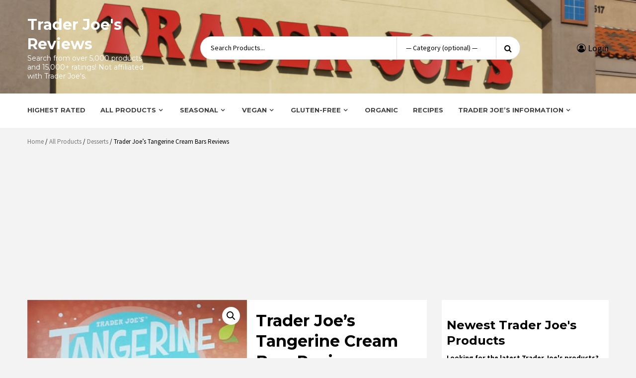

--- FILE ---
content_type: text/html; charset=UTF-8
request_url: https://www.traderjoesreviews.com/product/trader-joes-tangerine-cream-bars-reviews/
body_size: 21293
content:
<!doctype html>
<html lang="en-US">
<head>
    <meta charset="UTF-8">
    <meta name="viewport" content="width=device-width, initial-scale=1">
    <link rel="profile" href="https://gmpg.org/xfn/11">

    <meta name='robots' content='index, follow, max-image-preview:large, max-snippet:-1, max-video-preview:-1' />
	<style>img:is([sizes="auto" i], [sizes^="auto," i]) { contain-intrinsic-size: 3000px 1500px }</style>
	
            <script data-no-defer="1" data-ezscrex="false" data-cfasync="false" data-pagespeed-no-defer data-cookieconsent="ignore">
                var ctPublicFunctions = {"_ajax_nonce":"df07090a6f","_rest_nonce":"430df830cb","_ajax_url":"\/wp-admin\/admin-ajax.php","_rest_url":"https:\/\/www.traderjoesreviews.com\/wp-json\/","data__cookies_type":"none","data__ajax_type":"rest","data__bot_detector_enabled":"1","data__frontend_data_log_enabled":1,"cookiePrefix":"","wprocket_detected":false,"host_url":"www.traderjoesreviews.com","text__ee_click_to_select":"Click to select the whole data","text__ee_original_email":"The original one is","text__ee_got_it":"Got it","text__ee_blocked":"Blocked","text__ee_cannot_connect":"Cannot connect","text__ee_cannot_decode":"Can not decode email. Unknown reason","text__ee_email_decoder":"CleanTalk email decoder","text__ee_wait_for_decoding":"The magic is on the way, please wait for a few seconds!","text__ee_decoding_process":"Decoding the contact data, let us a few seconds to finish."}
            </script>
        
            <script data-no-defer="1" data-ezscrex="false" data-cfasync="false" data-pagespeed-no-defer data-cookieconsent="ignore">
                var ctPublic = {"_ajax_nonce":"df07090a6f","settings__forms__check_internal":"0","settings__forms__check_external":"0","settings__forms__force_protection":0,"settings__forms__search_test":"1","settings__data__bot_detector_enabled":"1","settings__sfw__anti_crawler":0,"blog_home":"https:\/\/www.traderjoesreviews.com\/","pixel__setting":"3","pixel__enabled":false,"pixel__url":null,"data__email_check_before_post":"1","data__email_check_exist_post":"0","data__cookies_type":"none","data__key_is_ok":true,"data__visible_fields_required":true,"wl_brandname":"Anti-Spam by CleanTalk","wl_brandname_short":"CleanTalk","ct_checkjs_key":3798587,"emailEncoderPassKey":"644869ef687cf057ed0ad53ef2c0745e","bot_detector_forms_excluded":"W10=","advancedCacheExists":false,"varnishCacheExists":false,"wc_ajax_add_to_cart":false}
            </script>
        
	<!-- This site is optimized with the Yoast SEO plugin v24.9 - https://yoast.com/wordpress/plugins/seo/ -->
	<title>Trader Joe&#039;s Tangerine Cream Bars Reviews - Trader Joe&#039;s Reviews</title>
	<meta name="description" content="Read reviews ofTrader Joe&#039;s Tangerine Cream Bars, and thousands of other Trader Joe&#039;s product reviews. Add your own reviews!" />
	<link rel="canonical" href="https://www.traderjoesreviews.com/product/trader-joes-tangerine-cream-bars-reviews/" />
	<meta property="og:locale" content="en_US" />
	<meta property="og:type" content="article" />
	<meta property="og:title" content="Trader Joe&#039;s Tangerine Cream Bars Reviews - Trader Joe&#039;s Reviews" />
	<meta property="og:description" content="Read reviews ofTrader Joe&#039;s Tangerine Cream Bars, and thousands of other Trader Joe&#039;s product reviews. Add your own reviews!" />
	<meta property="og:url" content="https://www.traderjoesreviews.com/product/trader-joes-tangerine-cream-bars-reviews/" />
	<meta property="og:site_name" content="Trader Joe&#039;s Reviews" />
	<meta property="article:modified_time" content="2021-06-21T23:49:08+00:00" />
	<meta property="og:image" content="https://www.traderjoesreviews.com/wp-content/uploads/2021/05/tangerine-cream-bars.jpg" />
	<meta property="og:image:width" content="300" />
	<meta property="og:image:height" content="355" />
	<meta property="og:image:type" content="image/jpeg" />
	<meta name="twitter:card" content="summary_large_image" />
	<script type="application/ld+json" class="yoast-schema-graph">{"@context":"https://schema.org","@graph":[{"@type":"WebPage","@id":"https://www.traderjoesreviews.com/product/trader-joes-tangerine-cream-bars-reviews/","url":"https://www.traderjoesreviews.com/product/trader-joes-tangerine-cream-bars-reviews/","name":"Trader Joe's Tangerine Cream Bars Reviews - Trader Joe&#039;s Reviews","isPartOf":{"@id":"https://www.traderjoesreviews.com/#website"},"primaryImageOfPage":{"@id":"https://www.traderjoesreviews.com/product/trader-joes-tangerine-cream-bars-reviews/#primaryimage"},"image":{"@id":"https://www.traderjoesreviews.com/product/trader-joes-tangerine-cream-bars-reviews/#primaryimage"},"thumbnailUrl":"https://www.traderjoesreviews.com/wp-content/uploads/2021/05/tangerine-cream-bars.jpg","datePublished":"2021-05-19T04:23:53+00:00","dateModified":"2021-06-21T23:49:08+00:00","description":"Read reviews ofTrader Joe's Tangerine Cream Bars, and thousands of other Trader Joe's product reviews. Add your own reviews!","breadcrumb":{"@id":"https://www.traderjoesreviews.com/product/trader-joes-tangerine-cream-bars-reviews/#breadcrumb"},"inLanguage":"en-US","potentialAction":[{"@type":"ReadAction","target":["https://www.traderjoesreviews.com/product/trader-joes-tangerine-cream-bars-reviews/"]}]},{"@type":"ImageObject","inLanguage":"en-US","@id":"https://www.traderjoesreviews.com/product/trader-joes-tangerine-cream-bars-reviews/#primaryimage","url":"https://www.traderjoesreviews.com/wp-content/uploads/2021/05/tangerine-cream-bars.jpg","contentUrl":"https://www.traderjoesreviews.com/wp-content/uploads/2021/05/tangerine-cream-bars.jpg","width":300,"height":355,"caption":"Trader Joe's Tangerine Cream Bars"},{"@type":"BreadcrumbList","@id":"https://www.traderjoesreviews.com/product/trader-joes-tangerine-cream-bars-reviews/#breadcrumb","itemListElement":[{"@type":"ListItem","position":1,"name":"Home","item":"https://www.traderjoesreviews.com/"},{"@type":"ListItem","position":2,"name":"Shop","item":"https://www.traderjoesreviews.com/"},{"@type":"ListItem","position":3,"name":"Trader Joe&#8217;s Tangerine Cream Bars Reviews"}]},{"@type":"WebSite","@id":"https://www.traderjoesreviews.com/#website","url":"https://www.traderjoesreviews.com/","name":"Trader Joe&#039;s Reviews","description":"Search from over 5,000 products and 15,000+ ratings! Not affiliated with Trader Joe&#039;s.","potentialAction":[{"@type":"SearchAction","target":{"@type":"EntryPoint","urlTemplate":"https://www.traderjoesreviews.com/?s={search_term_string}"},"query-input":{"@type":"PropertyValueSpecification","valueRequired":true,"valueName":"search_term_string"}}],"inLanguage":"en-US"}]}</script>
	<!-- / Yoast SEO plugin. -->


<link rel='dns-prefetch' href='//www.traderjoesreviews.com' />
<link rel='dns-prefetch' href='//moderate.cleantalk.org' />
<link rel='dns-prefetch' href='//cdnjs.cloudflare.com' />
<link rel='dns-prefetch' href='//fonts.googleapis.com' />
<link rel="alternate" type="application/rss+xml" title="Trader Joe&#039;s Reviews &raquo; Feed" href="https://www.traderjoesreviews.com/feed/" />
<link rel="alternate" type="application/rss+xml" title="Trader Joe&#039;s Reviews &raquo; Comments Feed" href="https://www.traderjoesreviews.com/comments/feed/" />
<link rel="alternate" type="application/rss+xml" title="Trader Joe&#039;s Reviews &raquo; Trader Joe&#8217;s Tangerine Cream Bars Reviews Comments Feed" href="https://www.traderjoesreviews.com/product/trader-joes-tangerine-cream-bars-reviews/feed/" />
		<!-- This site uses the Google Analytics by MonsterInsights plugin v9.4.1 - Using Analytics tracking - https://www.monsterinsights.com/ -->
		<!-- Note: MonsterInsights is not currently configured on this site. The site owner needs to authenticate with Google Analytics in the MonsterInsights settings panel. -->
					<!-- No tracking code set -->
				<!-- / Google Analytics by MonsterInsights -->
		<script type="text/javascript">
/* <![CDATA[ */
window._wpemojiSettings = {"baseUrl":"https:\/\/s.w.org\/images\/core\/emoji\/16.0.1\/72x72\/","ext":".png","svgUrl":"https:\/\/s.w.org\/images\/core\/emoji\/16.0.1\/svg\/","svgExt":".svg","source":{"concatemoji":"https:\/\/www.traderjoesreviews.com\/wp-includes\/js\/wp-emoji-release.min.js?ver=f4c3ffd660a040016d5d8b52ec505840"}};
/*! This file is auto-generated */
!function(s,n){var o,i,e;function c(e){try{var t={supportTests:e,timestamp:(new Date).valueOf()};sessionStorage.setItem(o,JSON.stringify(t))}catch(e){}}function p(e,t,n){e.clearRect(0,0,e.canvas.width,e.canvas.height),e.fillText(t,0,0);var t=new Uint32Array(e.getImageData(0,0,e.canvas.width,e.canvas.height).data),a=(e.clearRect(0,0,e.canvas.width,e.canvas.height),e.fillText(n,0,0),new Uint32Array(e.getImageData(0,0,e.canvas.width,e.canvas.height).data));return t.every(function(e,t){return e===a[t]})}function u(e,t){e.clearRect(0,0,e.canvas.width,e.canvas.height),e.fillText(t,0,0);for(var n=e.getImageData(16,16,1,1),a=0;a<n.data.length;a++)if(0!==n.data[a])return!1;return!0}function f(e,t,n,a){switch(t){case"flag":return n(e,"\ud83c\udff3\ufe0f\u200d\u26a7\ufe0f","\ud83c\udff3\ufe0f\u200b\u26a7\ufe0f")?!1:!n(e,"\ud83c\udde8\ud83c\uddf6","\ud83c\udde8\u200b\ud83c\uddf6")&&!n(e,"\ud83c\udff4\udb40\udc67\udb40\udc62\udb40\udc65\udb40\udc6e\udb40\udc67\udb40\udc7f","\ud83c\udff4\u200b\udb40\udc67\u200b\udb40\udc62\u200b\udb40\udc65\u200b\udb40\udc6e\u200b\udb40\udc67\u200b\udb40\udc7f");case"emoji":return!a(e,"\ud83e\udedf")}return!1}function g(e,t,n,a){var r="undefined"!=typeof WorkerGlobalScope&&self instanceof WorkerGlobalScope?new OffscreenCanvas(300,150):s.createElement("canvas"),o=r.getContext("2d",{willReadFrequently:!0}),i=(o.textBaseline="top",o.font="600 32px Arial",{});return e.forEach(function(e){i[e]=t(o,e,n,a)}),i}function t(e){var t=s.createElement("script");t.src=e,t.defer=!0,s.head.appendChild(t)}"undefined"!=typeof Promise&&(o="wpEmojiSettingsSupports",i=["flag","emoji"],n.supports={everything:!0,everythingExceptFlag:!0},e=new Promise(function(e){s.addEventListener("DOMContentLoaded",e,{once:!0})}),new Promise(function(t){var n=function(){try{var e=JSON.parse(sessionStorage.getItem(o));if("object"==typeof e&&"number"==typeof e.timestamp&&(new Date).valueOf()<e.timestamp+604800&&"object"==typeof e.supportTests)return e.supportTests}catch(e){}return null}();if(!n){if("undefined"!=typeof Worker&&"undefined"!=typeof OffscreenCanvas&&"undefined"!=typeof URL&&URL.createObjectURL&&"undefined"!=typeof Blob)try{var e="postMessage("+g.toString()+"("+[JSON.stringify(i),f.toString(),p.toString(),u.toString()].join(",")+"));",a=new Blob([e],{type:"text/javascript"}),r=new Worker(URL.createObjectURL(a),{name:"wpTestEmojiSupports"});return void(r.onmessage=function(e){c(n=e.data),r.terminate(),t(n)})}catch(e){}c(n=g(i,f,p,u))}t(n)}).then(function(e){for(var t in e)n.supports[t]=e[t],n.supports.everything=n.supports.everything&&n.supports[t],"flag"!==t&&(n.supports.everythingExceptFlag=n.supports.everythingExceptFlag&&n.supports[t]);n.supports.everythingExceptFlag=n.supports.everythingExceptFlag&&!n.supports.flag,n.DOMReady=!1,n.readyCallback=function(){n.DOMReady=!0}}).then(function(){return e}).then(function(){var e;n.supports.everything||(n.readyCallback(),(e=n.source||{}).concatemoji?t(e.concatemoji):e.wpemoji&&e.twemoji&&(t(e.twemoji),t(e.wpemoji)))}))}((window,document),window._wpemojiSettings);
/* ]]> */
</script>
<!-- www.traderjoesreviews.com is managing ads with Advanced Ads 2.0.15 – https://wpadvancedads.com/ --><script id="trade-ready">
			window.advanced_ads_ready=function(e,a){a=a||"complete";var d=function(e){return"interactive"===a?"loading"!==e:"complete"===e};d(document.readyState)?e():document.addEventListener("readystatechange",(function(a){d(a.target.readyState)&&e()}),{once:"interactive"===a})},window.advanced_ads_ready_queue=window.advanced_ads_ready_queue||[];		</script>
		<style id='wp-emoji-styles-inline-css' type='text/css'>

	img.wp-smiley, img.emoji {
		display: inline !important;
		border: none !important;
		box-shadow: none !important;
		height: 1em !important;
		width: 1em !important;
		margin: 0 0.07em !important;
		vertical-align: -0.1em !important;
		background: none !important;
		padding: 0 !important;
	}
</style>
<link rel='stylesheet' id='wp-block-library-css' href='https://www.traderjoesreviews.com/wp-includes/css/dist/block-library/style.min.css?ver=f4c3ffd660a040016d5d8b52ec505840' type='text/css' media='all' />
<style id='classic-theme-styles-inline-css' type='text/css'>
/*! This file is auto-generated */
.wp-block-button__link{color:#fff;background-color:#32373c;border-radius:9999px;box-shadow:none;text-decoration:none;padding:calc(.667em + 2px) calc(1.333em + 2px);font-size:1.125em}.wp-block-file__button{background:#32373c;color:#fff;text-decoration:none}
</style>
<style id='global-styles-inline-css' type='text/css'>
:root{--wp--preset--aspect-ratio--square: 1;--wp--preset--aspect-ratio--4-3: 4/3;--wp--preset--aspect-ratio--3-4: 3/4;--wp--preset--aspect-ratio--3-2: 3/2;--wp--preset--aspect-ratio--2-3: 2/3;--wp--preset--aspect-ratio--16-9: 16/9;--wp--preset--aspect-ratio--9-16: 9/16;--wp--preset--color--black: #000000;--wp--preset--color--cyan-bluish-gray: #abb8c3;--wp--preset--color--white: #ffffff;--wp--preset--color--pale-pink: #f78da7;--wp--preset--color--vivid-red: #cf2e2e;--wp--preset--color--luminous-vivid-orange: #ff6900;--wp--preset--color--luminous-vivid-amber: #fcb900;--wp--preset--color--light-green-cyan: #7bdcb5;--wp--preset--color--vivid-green-cyan: #00d084;--wp--preset--color--pale-cyan-blue: #8ed1fc;--wp--preset--color--vivid-cyan-blue: #0693e3;--wp--preset--color--vivid-purple: #9b51e0;--wp--preset--gradient--vivid-cyan-blue-to-vivid-purple: linear-gradient(135deg,rgba(6,147,227,1) 0%,rgb(155,81,224) 100%);--wp--preset--gradient--light-green-cyan-to-vivid-green-cyan: linear-gradient(135deg,rgb(122,220,180) 0%,rgb(0,208,130) 100%);--wp--preset--gradient--luminous-vivid-amber-to-luminous-vivid-orange: linear-gradient(135deg,rgba(252,185,0,1) 0%,rgba(255,105,0,1) 100%);--wp--preset--gradient--luminous-vivid-orange-to-vivid-red: linear-gradient(135deg,rgba(255,105,0,1) 0%,rgb(207,46,46) 100%);--wp--preset--gradient--very-light-gray-to-cyan-bluish-gray: linear-gradient(135deg,rgb(238,238,238) 0%,rgb(169,184,195) 100%);--wp--preset--gradient--cool-to-warm-spectrum: linear-gradient(135deg,rgb(74,234,220) 0%,rgb(151,120,209) 20%,rgb(207,42,186) 40%,rgb(238,44,130) 60%,rgb(251,105,98) 80%,rgb(254,248,76) 100%);--wp--preset--gradient--blush-light-purple: linear-gradient(135deg,rgb(255,206,236) 0%,rgb(152,150,240) 100%);--wp--preset--gradient--blush-bordeaux: linear-gradient(135deg,rgb(254,205,165) 0%,rgb(254,45,45) 50%,rgb(107,0,62) 100%);--wp--preset--gradient--luminous-dusk: linear-gradient(135deg,rgb(255,203,112) 0%,rgb(199,81,192) 50%,rgb(65,88,208) 100%);--wp--preset--gradient--pale-ocean: linear-gradient(135deg,rgb(255,245,203) 0%,rgb(182,227,212) 50%,rgb(51,167,181) 100%);--wp--preset--gradient--electric-grass: linear-gradient(135deg,rgb(202,248,128) 0%,rgb(113,206,126) 100%);--wp--preset--gradient--midnight: linear-gradient(135deg,rgb(2,3,129) 0%,rgb(40,116,252) 100%);--wp--preset--font-size--small: 13px;--wp--preset--font-size--medium: 20px;--wp--preset--font-size--large: 36px;--wp--preset--font-size--x-large: 42px;--wp--preset--spacing--20: 0.44rem;--wp--preset--spacing--30: 0.67rem;--wp--preset--spacing--40: 1rem;--wp--preset--spacing--50: 1.5rem;--wp--preset--spacing--60: 2.25rem;--wp--preset--spacing--70: 3.38rem;--wp--preset--spacing--80: 5.06rem;--wp--preset--shadow--natural: 6px 6px 9px rgba(0, 0, 0, 0.2);--wp--preset--shadow--deep: 12px 12px 50px rgba(0, 0, 0, 0.4);--wp--preset--shadow--sharp: 6px 6px 0px rgba(0, 0, 0, 0.2);--wp--preset--shadow--outlined: 6px 6px 0px -3px rgba(255, 255, 255, 1), 6px 6px rgba(0, 0, 0, 1);--wp--preset--shadow--crisp: 6px 6px 0px rgba(0, 0, 0, 1);}:where(.is-layout-flex){gap: 0.5em;}:where(.is-layout-grid){gap: 0.5em;}body .is-layout-flex{display: flex;}.is-layout-flex{flex-wrap: wrap;align-items: center;}.is-layout-flex > :is(*, div){margin: 0;}body .is-layout-grid{display: grid;}.is-layout-grid > :is(*, div){margin: 0;}:where(.wp-block-columns.is-layout-flex){gap: 2em;}:where(.wp-block-columns.is-layout-grid){gap: 2em;}:where(.wp-block-post-template.is-layout-flex){gap: 1.25em;}:where(.wp-block-post-template.is-layout-grid){gap: 1.25em;}.has-black-color{color: var(--wp--preset--color--black) !important;}.has-cyan-bluish-gray-color{color: var(--wp--preset--color--cyan-bluish-gray) !important;}.has-white-color{color: var(--wp--preset--color--white) !important;}.has-pale-pink-color{color: var(--wp--preset--color--pale-pink) !important;}.has-vivid-red-color{color: var(--wp--preset--color--vivid-red) !important;}.has-luminous-vivid-orange-color{color: var(--wp--preset--color--luminous-vivid-orange) !important;}.has-luminous-vivid-amber-color{color: var(--wp--preset--color--luminous-vivid-amber) !important;}.has-light-green-cyan-color{color: var(--wp--preset--color--light-green-cyan) !important;}.has-vivid-green-cyan-color{color: var(--wp--preset--color--vivid-green-cyan) !important;}.has-pale-cyan-blue-color{color: var(--wp--preset--color--pale-cyan-blue) !important;}.has-vivid-cyan-blue-color{color: var(--wp--preset--color--vivid-cyan-blue) !important;}.has-vivid-purple-color{color: var(--wp--preset--color--vivid-purple) !important;}.has-black-background-color{background-color: var(--wp--preset--color--black) !important;}.has-cyan-bluish-gray-background-color{background-color: var(--wp--preset--color--cyan-bluish-gray) !important;}.has-white-background-color{background-color: var(--wp--preset--color--white) !important;}.has-pale-pink-background-color{background-color: var(--wp--preset--color--pale-pink) !important;}.has-vivid-red-background-color{background-color: var(--wp--preset--color--vivid-red) !important;}.has-luminous-vivid-orange-background-color{background-color: var(--wp--preset--color--luminous-vivid-orange) !important;}.has-luminous-vivid-amber-background-color{background-color: var(--wp--preset--color--luminous-vivid-amber) !important;}.has-light-green-cyan-background-color{background-color: var(--wp--preset--color--light-green-cyan) !important;}.has-vivid-green-cyan-background-color{background-color: var(--wp--preset--color--vivid-green-cyan) !important;}.has-pale-cyan-blue-background-color{background-color: var(--wp--preset--color--pale-cyan-blue) !important;}.has-vivid-cyan-blue-background-color{background-color: var(--wp--preset--color--vivid-cyan-blue) !important;}.has-vivid-purple-background-color{background-color: var(--wp--preset--color--vivid-purple) !important;}.has-black-border-color{border-color: var(--wp--preset--color--black) !important;}.has-cyan-bluish-gray-border-color{border-color: var(--wp--preset--color--cyan-bluish-gray) !important;}.has-white-border-color{border-color: var(--wp--preset--color--white) !important;}.has-pale-pink-border-color{border-color: var(--wp--preset--color--pale-pink) !important;}.has-vivid-red-border-color{border-color: var(--wp--preset--color--vivid-red) !important;}.has-luminous-vivid-orange-border-color{border-color: var(--wp--preset--color--luminous-vivid-orange) !important;}.has-luminous-vivid-amber-border-color{border-color: var(--wp--preset--color--luminous-vivid-amber) !important;}.has-light-green-cyan-border-color{border-color: var(--wp--preset--color--light-green-cyan) !important;}.has-vivid-green-cyan-border-color{border-color: var(--wp--preset--color--vivid-green-cyan) !important;}.has-pale-cyan-blue-border-color{border-color: var(--wp--preset--color--pale-cyan-blue) !important;}.has-vivid-cyan-blue-border-color{border-color: var(--wp--preset--color--vivid-cyan-blue) !important;}.has-vivid-purple-border-color{border-color: var(--wp--preset--color--vivid-purple) !important;}.has-vivid-cyan-blue-to-vivid-purple-gradient-background{background: var(--wp--preset--gradient--vivid-cyan-blue-to-vivid-purple) !important;}.has-light-green-cyan-to-vivid-green-cyan-gradient-background{background: var(--wp--preset--gradient--light-green-cyan-to-vivid-green-cyan) !important;}.has-luminous-vivid-amber-to-luminous-vivid-orange-gradient-background{background: var(--wp--preset--gradient--luminous-vivid-amber-to-luminous-vivid-orange) !important;}.has-luminous-vivid-orange-to-vivid-red-gradient-background{background: var(--wp--preset--gradient--luminous-vivid-orange-to-vivid-red) !important;}.has-very-light-gray-to-cyan-bluish-gray-gradient-background{background: var(--wp--preset--gradient--very-light-gray-to-cyan-bluish-gray) !important;}.has-cool-to-warm-spectrum-gradient-background{background: var(--wp--preset--gradient--cool-to-warm-spectrum) !important;}.has-blush-light-purple-gradient-background{background: var(--wp--preset--gradient--blush-light-purple) !important;}.has-blush-bordeaux-gradient-background{background: var(--wp--preset--gradient--blush-bordeaux) !important;}.has-luminous-dusk-gradient-background{background: var(--wp--preset--gradient--luminous-dusk) !important;}.has-pale-ocean-gradient-background{background: var(--wp--preset--gradient--pale-ocean) !important;}.has-electric-grass-gradient-background{background: var(--wp--preset--gradient--electric-grass) !important;}.has-midnight-gradient-background{background: var(--wp--preset--gradient--midnight) !important;}.has-small-font-size{font-size: var(--wp--preset--font-size--small) !important;}.has-medium-font-size{font-size: var(--wp--preset--font-size--medium) !important;}.has-large-font-size{font-size: var(--wp--preset--font-size--large) !important;}.has-x-large-font-size{font-size: var(--wp--preset--font-size--x-large) !important;}
:where(.wp-block-post-template.is-layout-flex){gap: 1.25em;}:where(.wp-block-post-template.is-layout-grid){gap: 1.25em;}
:where(.wp-block-columns.is-layout-flex){gap: 2em;}:where(.wp-block-columns.is-layout-grid){gap: 2em;}
:root :where(.wp-block-pullquote){font-size: 1.5em;line-height: 1.6;}
</style>
<link rel='stylesheet' id='cleantalk-public-css-css' href='https://www.traderjoesreviews.com/wp-content/plugins/cleantalk-spam-protect/css/cleantalk-public.min.css?ver=6.54_1745342466' type='text/css' media='all' />
<link rel='stylesheet' id='cleantalk-email-decoder-css-css' href='https://www.traderjoesreviews.com/wp-content/plugins/cleantalk-spam-protect/css/cleantalk-email-decoder.min.css?ver=6.54_1745342466' type='text/css' media='all' />
<link rel='stylesheet' id='photoswipe-css' href='https://www.traderjoesreviews.com/wp-content/plugins/woocommerce/assets/css/photoswipe/photoswipe.min.css?ver=9.8.6' type='text/css' media='all' />
<link rel='stylesheet' id='photoswipe-default-skin-css' href='https://www.traderjoesreviews.com/wp-content/plugins/woocommerce/assets/css/photoswipe/default-skin/default-skin.min.css?ver=9.8.6' type='text/css' media='all' />
<link rel='stylesheet' id='woocommerce-layout-css' href='https://www.traderjoesreviews.com/wp-content/plugins/woocommerce/assets/css/woocommerce-layout.css?ver=9.8.6' type='text/css' media='all' />
<link rel='stylesheet' id='woocommerce-smallscreen-css' href='https://www.traderjoesreviews.com/wp-content/plugins/woocommerce/assets/css/woocommerce-smallscreen.css?ver=9.8.6' type='text/css' media='only screen and (max-width: 768px)' />
<link rel='stylesheet' id='woocommerce-general-css' href='https://www.traderjoesreviews.com/wp-content/plugins/woocommerce/assets/css/woocommerce.css?ver=9.8.6' type='text/css' media='all' />
<style id='woocommerce-inline-inline-css' type='text/css'>
.woocommerce form .form-row .required { visibility: visible; }
</style>
<link rel='stylesheet' id='brands-styles-css' href='https://www.traderjoesreviews.com/wp-content/plugins/woocommerce/assets/css/brands.css?ver=9.8.6' type='text/css' media='all' />
<link rel='stylesheet' id='bootstrap-css' href='https://www.traderjoesreviews.com/wp-content/themes/storecommerce-pro/assets/bootstrap/css/bootstrap.min.css?ver=f4c3ffd660a040016d5d8b52ec505840' type='text/css' media='all' />
<link rel='stylesheet' id='font-awesome-css' href='https://www.traderjoesreviews.com/wp-content/themes/storecommerce-pro/assets/font-awesome/css/font-awesome.min.css?ver=f4c3ffd660a040016d5d8b52ec505840' type='text/css' media='all' />
<link rel='stylesheet' id='owl-carousel-css' href='https://www.traderjoesreviews.com/wp-content/themes/storecommerce-pro/assets/owl-carousel-v2/assets/owl.carousel.min.css?ver=f4c3ffd660a040016d5d8b52ec505840' type='text/css' media='all' />
<link rel='stylesheet' id='owl-theme-default-css' href='https://www.traderjoesreviews.com/wp-content/themes/storecommerce-pro/assets/owl-carousel-v2/assets/owl.theme.default.css?ver=f4c3ffd660a040016d5d8b52ec505840' type='text/css' media='all' />
<link rel='stylesheet' id='sidr-css' href='https://www.traderjoesreviews.com/wp-content/themes/storecommerce-pro/assets/sidr/css/jquery.sidr.dark.css?ver=f4c3ffd660a040016d5d8b52ec505840' type='text/css' media='all' />
<link rel='stylesheet' id='sliderpro-css' href='https://www.traderjoesreviews.com/wp-content/themes/storecommerce-pro/assets/slider-pro/css/slider-pro.min.css?ver=f4c3ffd660a040016d5d8b52ec505840' type='text/css' media='all' />
<link crossorigin="anonymous" rel='stylesheet' id='storecommerce-google-fonts-css' href='https://fonts.googleapis.com/css?family=Source%20Sans%20Pro:400,400i,700,700i|Montserrat:400,700&#038;subset=latin,latin-ext' type='text/css' media='all' />
<link rel='stylesheet' id='storecommerce-woocommerce-style-css' href='https://www.traderjoesreviews.com/wp-content/themes/storecommerce-pro/woocommerce.css?ver=f4c3ffd660a040016d5d8b52ec505840' type='text/css' media='all' />
<style id='storecommerce-woocommerce-style-inline-css' type='text/css'>
@font-face {
			font-family: "star";
			src: url("https://www.traderjoesreviews.com/wp-content/plugins/woocommerce/assets/fonts/star.eot");
			src: url("https://www.traderjoesreviews.com/wp-content/plugins/woocommerce/assets/fonts/star.eot?#iefix") format("embedded-opentype"),
				url("https://www.traderjoesreviews.com/wp-content/plugins/woocommerce/assets/fonts/star.woff") format("woff"),
				url("https://www.traderjoesreviews.com/wp-content/plugins/woocommerce/assets/fonts/star.ttf") format("truetype"),
				url("https://www.traderjoesreviews.com/wp-content/plugins/woocommerce/assets/fonts/star.svg#star") format("svg");
			font-weight: normal;
			font-style: normal;
		}
</style>
<link rel='stylesheet' id='storecommerce-style-css' href='https://www.traderjoesreviews.com/wp-content/themes/storecommerce-pro/style.css?ver=f4c3ffd660a040016d5d8b52ec505840' type='text/css' media='all' />
<style id='storecommerce-style-inline-css' type='text/css'>


                body .top-header {
        background-color: #bb1919;
        }


    
                body #af-preloader

        {
        background-color: #f1f1f1;

        }

    
                body .spinner-container .path

        {
        stroke: #dd3333;

        }

    

                body .top-header,
        body .top-header a,
        body .top-header a:hover,
        body .top-header a:active,
        body .top-header a:visited

        {
        color: #ffffff;

        }

    
                body .offcanvas-menu span,
        body .data-bg,
        body .primary-color
        {
        background-color: #000;
        }

        body,
        .woocommerce nav.woocommerce-pagination ul li a:focus, .woocommerce nav.woocommerce-pagination ul li a:hover, .woocommerce nav.woocommerce-pagination ul li span.current,
        body .title-role,
        .tagcloud a:hover,
        p.stars:hover a:before,
        body .section-subtitle,
        body .woocommerce-info,
        body .support-content p,
        body .woocommerce-error,
        body .woocommerce-message,
        .product-wrapper ul.product-item-meta.verticle .yith-btn a:before,
        body .style-3-search button,
        body .testi-details span.expert,
        body .style-3-search .search-field,
        body .style-3-search .cate-dropdown,
        p.stars.selected a.active:before,
        p.stars.selected a:not(.active):before,
        body .style-3-search .search-field::placeholder,
        .input-text::placeholder,
        input[type="text"]::placeholder, 
        input[type="email"]::placeholder, 
        input[type="url"]::placeholder, 
        input[type="password"]::placeholder, 
        input[type="search"]::placeholder, 
        input[type="number"]::placeholder, 
        input[type="tel"]::placeholder, 
        input[type="range"]::placeholder, 
        input[type="date"]::placeholder, 
        input[type="month"]::placeholder, 
        input[type="week"]::placeholder, 
        input[type="time"]::placeholder, 
        input[type="datetime"]::placeholder, 
        input[type="datetime-local"]::placeholder, 
        input[type="color"]::placeholder, 
        textarea::placeholder,
        input[type="text"]:focus,
        input[type="email"]:focus,
        input[type="url"]:focus,
        input[type="password"]:focus,
        input[type="search"]:focus,
        input[type="number"]:focus,
        input[type="tel"]:focus,
        input[type="range"]:focus,
        input[type="date"]:focus,
        input[type="month"]:focus,
        input[type="week"]:focus,
        input[type="time"]:focus,
        input[type="datetime"]:focus,
        input[type="datetime-local"]:focus,
        input[type="color"]:focus,
        textarea:focus
        input[type="text"],
        input[type="email"], 
        input[type="url"], 
        input[type="password"], 
        input[type="search"], 
        input[type="number"], 
        input[type="tel"], 
        input[type="range"], 
        input[type="date"], 
        input[type="month"], 
        input[type="week"], 
        input[type="time"], 
        input[type="datetime"], 
        input[type="datetime-local"], 
        input[type="color"], 
        textarea,
        ul.product-item-meta li:hover a.added_to_cart,
        .inner-suscribe input,
        #add_payment_method #payment div.payment_box, 
        .woocommerce-cart #payment div.payment_box, 
        .woocommerce-checkout #payment div.payment_box,
        .woocommerce nav.woocommerce-breadcrumb, nav.woocommerce-breadcrumb,
        span#select2-billing_country-container,
        body.woocommerce ul.products li.product .price del,
        .header-style-3 .header-left-part .account-user a,
        ul.product-item-meta li a,
        .testimonial-slider .owl-nav button span,.owl-nav button span,
        body .woocommerce-product-details__short-description p
        {
        color: #000;
        }

        body .owl-theme .owl-dots .owl-dot span{
        background: #000;
        opacity: 0.5;
        }

        body .owl-theme .owl-dots .owl-dot span:hover{
        background: #000;
        opacity: 0.75;
        }

        body .owl-theme .owl-dots .owl-dot.active span{
        background: #000;
        opacity: 1;
        }

        body .price del,
        body .cat-links a,
        body .cat-links a:active,
        body .cat-links a:visited,
        body .cat-links li a,
        body .cat-links li a:active,
        body .cat-links li a:visited,
        body .entry-meta > span:after,
        body .cat-links li:after,
        body span.tagged_as a,
        body span.tagged_as a:active,
        body span.tagged_as a:visited,
        body span.posted_in a,
        body span.posted_in a:active,
        body span.posted_in a:visited,
        body.woocommerce div.product .woocommerce-tabs ul.tabs li a,
        body.woocommerce div.product .woocommerce-tabs ul.tabs li a:active,
        body.woocommerce div.product .woocommerce-tabs ul.tabs li a:visited
        {
        color: #000;
        opacity: 0.75;
        }

        ins,
        select,
        span.price,
        .woocommerce .quantity .qty,
        
        .woocommerce ul.products li.product .price,
        .blog-content span p,
        .woocommerce div.product p.price ins, .woocommerce div.product span.price ins,
        .insta-feed-head a .instagram-username,
        body .cat-links a:hover,
        body .cat-links li a:hover,
        body span.tagged_as a:hover,
        body span.posted_in a:hover,
        .nav-tabs>li>a:hover,
        body.woocommerce div.product .woocommerce-tabs ul.tabs li a:hover
        {
        color: #000;
        opacity: 1;
        }

        .woocommerce div.product .woocommerce-tabs ul.tabs li.active{
        border-color: #000;
        }

    
                body .secondary-color,
        .horizontal ul.product-item-meta li a:hover,
        .aft-notification-button a,
        .aft-notification-button a:hover,
        .nav-tabs>li>a:hover,
        .product-wrapper ul.product-item-meta.verticle .yith-btn .yith-wcwl-wishlistexistsbrowse.show a:before,
        .woocommerce table.shop_table.cart.wishlist_table a.button:hover,
        body button,
        body input[type="button"],
        body input[type="reset"],
        body input[type="submit"],
        body .site-content .search-form .search-submit,
        body .site-footer .search-form .search-submit,
        .woocommerce a.button,
        body span.header-after:after,
        body #secondary .widget-title span:after,
        body .af-tabs.nav-tabs > li.active > a:after,
        body .af-tabs.nav-tabs > li > a:hover:after,
        body .exclusive-posts .exclusive-now,
        body span.trending-no,
        body .tagcloud a:hover,
        body .wpcf7-form .wpcf7-submit,
        body .express-off-canvas-panel a.offcanvas-nav i,
        body #scroll-up,
        body .sale-background.no-image,
        body .storecommerce-post-format,
        body .btn-style1 a,
        body .btn-style1 a:visited,
        body .woocommerce .btn-style1 a.button,
        body .btn-style1 a:focus,
        body span.offer-time.btn-style1 a:hover,
        body .content-caption .aft-add-to-wishlist.btn-style1 a:hover,
        body ul.product-item-meta li:hover,
        
        .woocommerce #respond input#submit:hover,
        table.compare-list .add-to-cart td a,
        .woocommerce .widget_shopping_cart_content a.button.wc-forward, 

        .woocommerce .widget_shopping_cart_content a.button.checkout,
        .yith-woocompare-widget a.compare:hover,
        .woocommerce .widget_price_filter .ui-slider .ui-slider-range,
        .woocommerce button.button,
        .woocommerce button.button.alt,
        .woocommerce a.button.alt,
        .woocommerce a.button.alt:hover,
        .woocommerce button.button:disabled:hover,
        .woocommerce button.button:disabled,
        .woocommerce button.button:disabled[disabled]:hover,
        .woocommerce button.button:disabled[disabled],
        .woocommerce button.button,
        .woocommerce button.button:hover,
        .yith-wcwl-wishlistaddedbrowse a,
        .yith-wcwl-wishlistexistsbrowse a,
        .yith-wcwl-add-button a.add_to_wishlist:hover,
        .inner-suscribe input[type=submit]:hover,
        .woocommerce-page .woocommerce-message a.button,
        .product-wrapper ul.product-item-meta.verticle .yith-btn a:hover:before,
        ul.product-item-meta li a.added_to_cart:hover,
        body.single-product .entry-summary .button.compare:hover,
        body.single-product .entry-summary .yith-wcwl-add-to-wishlist a:hover,
        body.woocommerce button.button.alt.disabled:hover,
        body.woocommerce button.button.alt.disabled,
        body.woocommerce #respond input#submit.alt:hover,
        body.woocommerce a.button.alt:hover,
        body.woocommerce button.button.alt:hover,
        body.woocommerce input.button.alt:hover,
        body.woocommerce #respond input#submit.alt,
        body.woocommerce a.button.alt,
        body.woocommerce button.button:hover,
        body.woocommerce button.button,
        body.woocommerce button.button.alt,
        body.woocommerce input.button.alt,
        body.woocommerce #respond input#submit,
        body.woocommerce a.button,
        body.woocommerce button.button,
        body.woocommerce input.button,
        body.woocommerce .widget_shopping_cart_content a.button.wc-forward,
        body.woocommerce .widget_shopping_cart_content a.button.checkout,
        body #secondary .nav-tabs>li.active>a.font-family-1,
        body .site-footer .nav-tabs>li.active>a.font-family-1,
        body .nav-tabs>li.active>a.font-family-1,
        body .nav-tabs>li.active>a,
        body .comment-form .submit,
        body input.search-submit
        {
        background: #bb1919;
        border-color: #bb1919;
        }


        body .product-wrapper ul.product-item-meta.verticle .yith-btn .yith-wcwl-wishlistexistsbrowse.show a:before{
        color: #fff;
        background: #bb1919;
        border-color: #bb1919;
        }



        body.single-product .entry-summary .button.compare,
        body.single-product .entry-summary .yith-wcwl-add-to-wishlist a
        {
        border-color: #e4e4e4;

        }

        

        body a:hover,
        body a:focus,
        body a:active
        {
        color: #bb1919;
        }


        body #loader:after {

        border-left-color: #bb1919;

        }


    

        

        a{
        color: #404040;

        }


        .social-widget-menu ul li a,
        .em-author-details ul li a,
        .tagcloud a {
        border-color: #404040;
        }

        a:visited{
        color: #404040;
        }
    

                #add_payment_method #payment, .woocommerce-cart #payment, .woocommerce-checkout #payment,    
        body .storecommerce_video_slider_widget,
        body .storecommerce_store_brands_widget,
        body .product_store_faq_widget
        {
        background-color: #ffffff;

        }
    
        
        button,
        input[type="button"],
        input[type="reset"],
        input[type="submit"],    
        .woocommerce table.shop_table, body.woocommerce-js form.woocommerce-checkout, body.woocommerce-js form.woocommerce-cart-form,
        .horizontal ul.product-item-meta li a,
        select option,  
        .inner-suscribe input,.inner-suscribe input[type=submit],  

        .nav-tabs>li>a,
        .woocommerce nav.woocommerce-pagination ul li a, .woocommerce nav.woocommerce-pagination ul li span,
        .woocommerce nav.woocommerce-pagination ul li a:focus, .woocommerce nav.woocommerce-pagination ul li a:hover, .woocommerce nav.woocommerce-pagination ul li span.current,
        .woocommerce-MyAccount-content, nav.woocommerce-MyAccount-navigation,
        .style-3-search,
        .style-3-search .search-field,
        .style-3-search button,
        
        .panel,
        .woocommerce-message, address,
        .woocommerce ul.woocommerce-error,
        .woocommerce-info,
        .entry-wrapper, 
        .comments-area,   
        #secondary .widget,
        .woocommerce-tabs.wc-tabs-wrapper,
        .storecommerce-product-summary-wrap.clearfix,
        .posts_latest_widget .blog-details,    
        .product-wrapper ul.product-item-meta.verticle .yith-btn a:before,    
        ul.product-item-meta li,  
        ul.product-item-meta li a.added_to_cart,  
        body .product-wrapper
        {
        background-color: #ffffff;

        }
        .nav-tabs>li>a{
        border-color: #ffffff;
        }

    
                body h1,
        body h2,
        body h2 span,
        body h3,
        body h4,
        body h5,
        body h6,
        body #primary .widget-title,
        body .section-title,
        body #sidr .widget-title,
        body #secondary .widget-title,
        body .page-title,
        body.blog h1.page-title,
        body.archive h1.page-title,
        body.woocommerce-js article .entry-title,
        body.blog article h2 a,
        body.archive article h2 a
        {
        color: #000000;

        }
    
        
        body .product_store_faq_widget .ui-accordion .ui-accordion-header{

        color: #404040;
        opacity: 0.75;
        }
        .aft-notification-title,
        .woocommerce .woocommerce-widget-layered-nav-list .woocommerce-widget-layered-nav-list__item a, 
        .woocommerce .woocommerce-widget-layered-nav-list .woocommerce-widget-layered-nav-list__item span,
        body .product-title a,
        

        body .product_store_faq_widget .ui-accordion .ui-accordion-header[aria-expanded="true"],
        body .product_store_faq_widget .ui-accordion .ui-accordion-header[aria-expanded="true"]:before,
        body .product_store_faq_widget .ui-accordion .ui-accordion-header.ui-accordion-header-active,
        body .product_store_faq_widget .ui-accordion .ui-accordion-header:hover,
        body .support-content h5,
        body .blog-title h4 a,
        .woocommerce ul.product_list_widget li a,
        body.single-product .entry-summary .button.compare,
        body.single-product .entry-summary .yith-wcwl-add-to-wishlist a,
        body h3.article-title.article-title-1 a:visited,
        body .trending-posts-carousel h3.article-title a:visited,
        body .exclusive-slides a:visited,
        body .nav-tabs>li>a,
        #secondary .widget > ul > li a
        {
        color: #404040;
        opacity: 1;
        }
    

        
        .woocommerce table.shop_table.cart.wishlist_table a.button,    
        .woocommerce table.shop_table.cart.wishlist_table a.button:hover,    
        ul.product-item-meta li a.added_to_cart:hover,    
        .btn-style1 a, .btn-style1 a:visited, .woocommerce .btn-style1 a.button, .btn-style1 a:focus, 
        .inner-suscribe input[type=submit]:hover,   
        .woocommerce #respond input#submit,
        .woocommerce #respond input#submit:hover,
        .comment-form .submit, input.search-submit,
        .comment-form .submit:hover, input.search-submit:hover,
        .horizontal ul.product-item-meta li a:hover,
        .aft-notification-button a:hover,    
        .aft-notification-button a,    
        .nav-tabs>li>a:hover, 
        #secondary .nav-tabs>li.active>a.font-family-1, 
        .site-footer .nav-tabs>li.active>a.font-family-1, 
        .nav-tabs>li.active>a.font-family-1, .nav-tabs>li.active>a,   
        span.offer-time.btn-style1 a,    
        body .sale-title,
        body .sale-info span.item-count,
        body .storecommerce_social_mailchimp_widget h4.section-title,
        body #primary .call-to-action .widget-title.section-title,
        body .storecommerce_social_mailchimp_widget .section-subtitle,
        body .call-to-action,
        body .call-to-action .section-title,
        body .call-to-action .section-subtitle,
        body .sale-single-wrap
        {
        color: #ffffff;
        }

        span.offer-time.btn-style1 a{
        border-color: #ffffff;
        }    

    
                body h1,
        body h2,
        body h2 span,
        body h3,
        body h4,
        body h5,
        body h6 {
        line-height: 1.3;
        }
    
                body h1,
        body h2,
        body h2 span,
        body h3,
        body h4,
        body h5,
        body h6 {
        font-weight: 700;
        }
    
                .top-cart-content.primary-bgcolor,    
        .main-navigation ul .sub-menu, 
        .main-navigation .menu ul ul,   
        body.home .header-style-2.aft-transparent-header.aft-sticky-navigation,
        body.home .header-style-2.aft-transparent-header.aft-sticky-navigation,
        .header-style-2:before,    

        body .header-style-3-1 .navigation-section-wrapper,
        body .header-style-3 .navigation-section-wrapper
        {
        background-color: #ffffff;
        }

        @media screen and (max-width: 992em){
        .main-navigation .menu .menu-mobile {
            background-color: #ffffff;
        }
        }

    

                
        .woocommerce ul.cart_list li a,
        .header-right-part .cart-shop span,
        p.woocommerce-mini-cart__empty-message,
        .woocommerce .widget_shopping_cart .total strong,
        .woocommerce.widget_shopping_cart .total strong,
        body .main-navigation ul .sub-menu li a,
        body.home .header-style-2.aft-transparent-header .cart-shop,
        body.home .header-style-2.aft-transparent-header .account-user a,
        body.home .header-style-2.aft-transparent-header .open-search-form,
        body.home .header-style-2.aft-transparent-header .aft-wishlist-trigger,
        body.home .header-style-2.aft-transparent-header .main-navigation .menu > li > a,
        body .main-navigation .menu ul.menu-desktop > li > a,
        body .header-style-2.aft-transparent-header.aft-sticky-navigation .main-navigation .menu ul.menu-desktop > li > a:visited,
        body .header-right-part > div  i,
        body .main-navigation .menu ul.menu-desktop > li > a:visited,
        body .af-cart-icon-and-count:after,
        body .header-style-2.aft-transparent-header .main-navigation .menu > li > a,
        body.home .header-style-2.aft-transparent-header .main-navigation .menu > li > a,
        body.home .header-style-2.aft-transparent-header.aft-sticky-navigation .main-navigation .menu > li > a,
        body.home .header-style-2.aft-transparent-header .af-cart-icon-and-count:after,
        body.home .header-style-2.aft-transparent-header.aft-sticky-navigation .af-cart-icon-and-count:after
        {
        color: #404040;
        }
        .ham,.ham:before, .ham:after
        {
        background-color: #404040;
        }

    
        
        .posts_latest_widget .posts-date, 
        span.offer-date-counter > span,    
        body span.menu-description,
        body span.title-note,
        body .badge-wrapper span.onsale,
        body .header-right-part .aft-wooicon .aft-woo-counter,
        body .header-right-part .af-cart-icon-and-count .item-count,
        body span.product-count span.item-texts,
        body .post-thumbnail-wrap .posts-date,
        body .posts_latest_widget .posts-date,
        body .main-navigation .menu > li > a:before
        {
        background: #353535;
        }

        span.offer-date-counter > span{
        border-color: #353535;
        }

        

        body span.menu-description:after,
        body span.title-note:after,
        body span.title-note:after
        {
        border-top: 5px solid #353535;
        }

        body span.product-count span.item-texts:after{
        border-top: 10px solid #353535;
        }
    
        
        .header-right-part .aft-wooicon .aft-woo-counter, 
        .header-right-part .af-cart-icon-and-count .item-count,    
        .sale-info span.item-count, 
        span.offer-date-counter > span .text,    
        span.offer-date-counter > span .number,    
        span.offer-date-counter > span,    
        .badge-wrapper .onsale,
        .woocommerce span.onsale,
        span.product-count span.item-texts,
        .menu-description,
        span.title-note,
        body span.menu-description,
        body .post-thumbnail-wrap .posts-date,
        body .posts_latest_widget .posts-date
        {
        color: #ffffff;
        }

    

                body .slider-figcaption-1 .slide-title a,
        body .categorized-story .title-heading .article-title-2 a,
        body .full-plus-list .spotlight-post:first-of-type figcaption h3 a{
        color: #ffffff;
        }

        body .slider-figcaption-1 .slide-title a:visited,
        body .categorized-story .title-heading .article-title-2 a:visited,
        body .full-plus-list .spotlight-post:first-of-type figcaption h3 a:visited{
        color: #ffffff;
        }


    
        

                body,
        body button,
        body input,
        body select,
        body optgroup,
        body textarea {
        font-family: Source Sans Pro;
        }

    
                body h1,
        body h2,
        body h3,
        body h4,
        body h5,
        body h6,
        body .main-navigation a,
        body .font-family-1,
        body .site-description,
        body .trending-posts-line,
        body .exclusive-posts,
        body .widget-title,
        body .em-widget-subtitle,
        body .grid-item-metadata .item-metadata,
        body .af-navcontrols .slide-count,
        body .figure-categories .cat-links,
        body .nav-links a {
        font-family: Montserrat;
        }

    

                body,
        body .price del,
        body .title-role,
        body .section-subtitle,
        body .woocommerce-info,
        body .support-content p,
        body .woocommerce-error,
        body .woocommerce-message,
        body .testi-details span.expert,
        body .style-3-search .cate-dropdown,
        body .style-3-search .search-field::placeholder,
        body.woocommerce ul.products li.product .price del,
        body .product_store_faq_widget .ui-accordion .ui-accordion-header,
        .header-style-3 .header-left-part .account-user a,
        body .woocommerce-product-details__short-description p {
        letter-spacing: 0px;
        line-height: 1.3;
        }

    

                body footer.site-footer .primary-footer {
        background: #1f2125;

        }

    

                body footer.site-footer .primary-footer,
        body footer.site-footer ins,
        body footer.site-footer .primary-footer .widget-title span,
        body footer.site-footer .primary-footer .site-title a,
        body footer.site-footer .primary-footer .site-description,
        body footer.site-footer .primary-footer a {
        color: #ffffff;

        }

        footer.site-footer .primary-footer .social-widget-menu ul li a,
        footer.site-footer .primary-footer .em-author-details ul li a,
        footer.site-footer .primary-footer .tagcloud a
        {
        border-color: #ffffff;
        }

        footer.site-footer .primary-footer a:visited {
        color: #ffffff;
        }


    

                body footer.site-footer .secondary-footer {
        background: #404040;

        }

    

                body footer.site-footer .secondary-footer .footer-navigation a{
        color: #ffffff;

        }

                    body footer.site-footer .site-info {
        background: #000000;

        }

    
                body footer.site-footer .site-info,
        body footer.site-footer .site-info a {
        color: #ffffff;

        }

    
                body .mailchimp-block {
        background: #1f2125;

        }
    

                body .mc4wp-form-fields input[type="text"], body .mc4wp-form-fields input[type="email"] {
        border-color: #4d5b73;

        }
    
        @media only screen and (min-width: 1025px) and (max-width: 1599px) {

                body .main-banner-slider .caption-heading .cap-title {
        font-size: 48px;

        }
    }

    

        
        body.woocommerce div.product .product_title,
        body span.header-after,
        body.archive .content-area .page-title,
        body.search-results .content-area .header-title-wrapper .page-title,
        body header.entry-header h1.entry-title,
        body .sale-info span.product-count,
        body .sale-title
        {
        font-size: 32px;
        }

    



        
        h2.entry-title,    
        .cart_totals h2,    
        h2.comments-title,    
        .support-content h5,    
        #sidr .widget-title,    
        div#respond h3#reply-title,    
        section.related.products h2,   
        body #sidr span.header-after,
        body #secondary .widget-title span,
        body footer .widget-title .header-after
        {
        font-size: 24px;
        }

    
        
        .nav-tabs>li>a, 
        body .product_store_faq_widget .ui-accordion .ui-accordion-header,
        body .blog-title h4 a,   
        .product-slider .product-title a,    
        body h4.product-title a
        {
        font-size: 20px;
        }

    



        }
        <!--        end if media query-->

        
</style>
<link rel='stylesheet' id='jquery-auto-complete-css' href='https://cdnjs.cloudflare.com/ajax/libs/jquery-autocomplete/1.0.7/jquery.auto-complete.css?ver=1.0.7' type='text/css' media='all' />
<script type="text/javascript" src="https://www.traderjoesreviews.com/wp-content/plugins/cleantalk-spam-protect/js/apbct-public-bundle.min.js?ver=6.54_1745342466" id="apbct-public-bundle-js-js"></script>
<script type="text/javascript" src="https://moderate.cleantalk.org/ct-bot-detector-wrapper.js?ver=f4c3ffd660a040016d5d8b52ec505840" id="ct-bot-detector-wrapper-js"></script>
<script type="text/javascript" src="https://www.traderjoesreviews.com/wp-includes/js/jquery/jquery.min.js?ver=3.7.1" id="jquery-core-js"></script>
<script type="text/javascript" src="https://www.traderjoesreviews.com/wp-includes/js/jquery/jquery-migrate.min.js?ver=3.4.1" id="jquery-migrate-js"></script>
<script type="text/javascript" src="https://www.traderjoesreviews.com/wp-content/plugins/woocommerce/assets/js/zoom/jquery.zoom.min.js?ver=1.7.21-wc.9.8.6" id="zoom-js" defer="defer" data-wp-strategy="defer"></script>
<script type="text/javascript" src="https://www.traderjoesreviews.com/wp-content/plugins/woocommerce/assets/js/flexslider/jquery.flexslider.min.js?ver=2.7.2-wc.9.8.6" id="flexslider-js" defer="defer" data-wp-strategy="defer"></script>
<script type="text/javascript" src="https://www.traderjoesreviews.com/wp-content/plugins/woocommerce/assets/js/photoswipe/photoswipe.min.js?ver=4.1.1-wc.9.8.6" id="photoswipe-js" defer="defer" data-wp-strategy="defer"></script>
<script type="text/javascript" src="https://www.traderjoesreviews.com/wp-content/plugins/woocommerce/assets/js/photoswipe/photoswipe-ui-default.min.js?ver=4.1.1-wc.9.8.6" id="photoswipe-ui-default-js" defer="defer" data-wp-strategy="defer"></script>
<script type="text/javascript" id="wc-single-product-js-extra">
/* <![CDATA[ */
var wc_single_product_params = {"i18n_required_rating_text":"Please select a rating","i18n_rating_options":["1 of 5 stars","2 of 5 stars","3 of 5 stars","4 of 5 stars","5 of 5 stars"],"i18n_product_gallery_trigger_text":"View full-screen image gallery","review_rating_required":"yes","flexslider":{"rtl":false,"animation":"slide","smoothHeight":true,"directionNav":false,"controlNav":"thumbnails","slideshow":false,"animationSpeed":500,"animationLoop":false,"allowOneSlide":false},"zoom_enabled":"1","zoom_options":[],"photoswipe_enabled":"1","photoswipe_options":{"shareEl":false,"closeOnScroll":false,"history":false,"hideAnimationDuration":0,"showAnimationDuration":0},"flexslider_enabled":"1"};
/* ]]> */
</script>
<script type="text/javascript" src="https://www.traderjoesreviews.com/wp-content/plugins/woocommerce/assets/js/frontend/single-product.min.js?ver=9.8.6" id="wc-single-product-js" defer="defer" data-wp-strategy="defer"></script>
<script type="text/javascript" src="https://www.traderjoesreviews.com/wp-content/plugins/woocommerce/assets/js/jquery-blockui/jquery.blockUI.min.js?ver=2.7.0-wc.9.8.6" id="jquery-blockui-js" defer="defer" data-wp-strategy="defer"></script>
<script type="text/javascript" src="https://www.traderjoesreviews.com/wp-content/plugins/woocommerce/assets/js/js-cookie/js.cookie.min.js?ver=2.1.4-wc.9.8.6" id="js-cookie-js" defer="defer" data-wp-strategy="defer"></script>
<script type="text/javascript" id="woocommerce-js-extra">
/* <![CDATA[ */
var woocommerce_params = {"ajax_url":"\/wp-admin\/admin-ajax.php","wc_ajax_url":"\/?wc-ajax=%%endpoint%%","i18n_password_show":"Show password","i18n_password_hide":"Hide password"};
/* ]]> */
</script>
<script type="text/javascript" src="https://www.traderjoesreviews.com/wp-content/plugins/woocommerce/assets/js/frontend/woocommerce.min.js?ver=9.8.6" id="woocommerce-js" defer="defer" data-wp-strategy="defer"></script>
<link rel="https://api.w.org/" href="https://www.traderjoesreviews.com/wp-json/" /><link rel="alternate" title="JSON" type="application/json" href="https://www.traderjoesreviews.com/wp-json/wp/v2/product/11918" /><link rel="EditURI" type="application/rsd+xml" title="RSD" href="https://www.traderjoesreviews.com/xmlrpc.php?rsd" />

<link rel='shortlink' href='https://www.traderjoesreviews.com/?p=11918' />
<link rel="alternate" title="oEmbed (JSON)" type="application/json+oembed" href="https://www.traderjoesreviews.com/wp-json/oembed/1.0/embed?url=https%3A%2F%2Fwww.traderjoesreviews.com%2Fproduct%2Ftrader-joes-tangerine-cream-bars-reviews%2F" />
<link rel="alternate" title="oEmbed (XML)" type="text/xml+oembed" href="https://www.traderjoesreviews.com/wp-json/oembed/1.0/embed?url=https%3A%2F%2Fwww.traderjoesreviews.com%2Fproduct%2Ftrader-joes-tangerine-cream-bars-reviews%2F&#038;format=xml" />
<script type="text/javascript">
(function(url){
	if(/(?:Chrome\/26\.0\.1410\.63 Safari\/537\.31|WordfenceTestMonBot)/.test(navigator.userAgent)){ return; }
	var addEvent = function(evt, handler) {
		if (window.addEventListener) {
			document.addEventListener(evt, handler, false);
		} else if (window.attachEvent) {
			document.attachEvent('on' + evt, handler);
		}
	};
	var removeEvent = function(evt, handler) {
		if (window.removeEventListener) {
			document.removeEventListener(evt, handler, false);
		} else if (window.detachEvent) {
			document.detachEvent('on' + evt, handler);
		}
	};
	var evts = 'contextmenu dblclick drag dragend dragenter dragleave dragover dragstart drop keydown keypress keyup mousedown mousemove mouseout mouseover mouseup mousewheel scroll'.split(' ');
	var logHuman = function() {
		if (window.wfLogHumanRan) { return; }
		window.wfLogHumanRan = true;
		var wfscr = document.createElement('script');
		wfscr.type = 'text/javascript';
		wfscr.async = true;
		wfscr.src = url + '&r=' + Math.random();
		(document.getElementsByTagName('head')[0]||document.getElementsByTagName('body')[0]).appendChild(wfscr);
		for (var i = 0; i < evts.length; i++) {
			removeEvent(evts[i], logHuman);
		}
	};
	for (var i = 0; i < evts.length; i++) {
		addEvent(evts[i], logHuman);
	}
})('//www.traderjoesreviews.com/?wordfence_lh=1&hid=69FCFAF884C2E2356ACC6E9D170FBAF9');
</script>	<noscript><style>.woocommerce-product-gallery{ opacity: 1 !important; }</style></noscript>
	        <style type="text/css">
            body .header-left-part .logo-brand .site-title {
                font-size: 30px;
            }
                        body.home .header-style-2.aft-transparent-header .cart-shop, body.home .header-style-2.aft-transparent-header .account-user a, body.home .header-style-2.aft-transparent-header .open-search-form, body.home .header-style-2.aft-transparent-header .aft-wishlist-trigger, body.home .header-style-2.aft-transparent-header .header-left-part .logo-brand .site-title a, body.home .header-style-2.aft-transparent-header .header-left-part .logo-brand .site-description,
            body .header-left-part .logo-brand .site-title a,
            body .header-left-part .logo-brand .site-title a:hover,
            body .header-left-part .logo-brand .site-title a:visited,
            body .header-left-part .logo-brand .site-description,
            body .header-style-3 .account-user a,
            body .header-style-3 .account-user a:visited,
            body .header-style-3 .account-user a:hover {

                color: #ffffff;
            }

                    </style>
        <!-- There is no amphtml version available for this URL. --><script  async src="https://pagead2.googlesyndication.com/pagead/js/adsbygoogle.js?client=ca-pub-9328942793923645" crossorigin="anonymous"></script><link rel="icon" href="https://www.traderjoesreviews.com/wp-content/uploads/2020/11/cropped-tjs-reviews-1-32x32.jpg" sizes="32x32" />
<link rel="icon" href="https://www.traderjoesreviews.com/wp-content/uploads/2020/11/cropped-tjs-reviews-1-192x192.jpg" sizes="192x192" />
<link rel="apple-touch-icon" href="https://www.traderjoesreviews.com/wp-content/uploads/2020/11/cropped-tjs-reviews-1-180x180.jpg" />
<meta name="msapplication-TileImage" content="https://www.traderjoesreviews.com/wp-content/uploads/2020/11/cropped-tjs-reviews-1-270x270.jpg" />
		<style type="text/css" id="wp-custom-css">
			.cart-shop { display: none !important; }		</style>
		</head>

<body class="wp-singular product-template-default single single-product postid-11918 wp-theme-storecommerce-pro theme-storecommerce-pro woocommerce woocommerce-page woocommerce-no-js default-content-layout align-content-left woocommerce-active aa-prefix-trade-">


    <div id="af-preloader">

        <svg class="spinner-container" width="65px" height="65px" viewBox="0 0 52 52">
            <circle class="path" cx="26px" cy="26px" r="20px" fill="none" stroke-width="4px" />
        </svg>
    </div>

<div id="page" class="site">
    <a class="skip-link screen-reader-text" href="#content">Skip to content</a>
    <section class="above-banner section">
            </section>

    <header id="masthead" class="site-header">
        
        
<div class="header-style-3">
    <div class="desktop-header clearfix">
                <div class="aft-header-background  data-bg" data-background="https://www.traderjoesreviews.com/wp-content/uploads/2020/07/cropped-TraderJoesReviews-scaled-5.jpg">
        <div class="container-wrapper">

            <div class="header-left-part">
                <div class="logo-brand">
                    <div class="site-branding">
                                                    <h3 class="site-title"><a href="https://www.traderjoesreviews.com/"
                                                      rel="home">Trader Joe&#039;s Reviews</a></h3>
                                                    <p class="site-description">Search from over 5,000 products and 15,000+ ratings! Not affiliated with Trader Joe&#039;s.</p>
                                            </div><!-- .site-branding -->
                </div>
                <div class="search">
                            <form role="search" method="get" class="form-inline woocommerce-product-search"
              action="https://www.traderjoesreviews.com/">

            <div class="form-group style-3-search">
                                    <select name="product_cat" class="cate-dropdown">
                        <option value="">&mdash; Category (optional) &mdash;</option>
                                                    <option value="beer" >Beer</option>
                                                        <option value="uncategorized" >Uncategorized</option>
                                                        <option value="all-products" >All Products</option>
                                                        <option value="baking-and-cooking" >Baking/Cooking</option>
                                                        <option value="beverages" >Beverages</option>
                                                        <option value="bread" >Bread</option>
                                                        <option value="breakfast" >Breakfast</option>
                                                        <option value="canned-food" >Canned Food</option>
                                                        <option value="cereal-granola" >Cereal &amp; Granola</option>
                                                        <option value="cheeses" >Cheeses</option>
                                                        <option value="coffee" >Coffee</option>
                                                        <option value="dairy" >Dairy</option>
                                                        <option value="desserts" >Desserts</option>
                                                        <option value="flowers-and-plants" >Flowers &amp; Plants</option>
                                                        <option value="frozen-food" >Frozen Food</option>
                                                        <option value="grains" >Grains</option>
                                                        <option value="household" >Household/Personal Care</option>
                                                        <option value="juice" >Juice</option>
                                                        <option value="meat" >Meat</option>
                                                        <option value="pasta" >Pasta</option>
                                                        <option value="pets" >Pets</option>
                                                        <option value="pizza" >Pizza</option>
                                                        <option value="prepared-meals" >Prepared Meals</option>
                                                        <option value="produce" >Produce</option>
                                                        <option value="rice" >Rice</option>
                                                        <option value="salads" >Salads</option>
                                                        <option value="salsa-dips-sauces" >Salsa, Dips &amp; Sauces</option>
                                                        <option value="seasonal" >Seasonal</option>
                                                        <option value="snacks" >Snacks</option>
                                                        <option value="soup-all-products" >Soup</option>
                                                        <option value="spreads" >Spreads</option>
                                                        <option value="sushi" >Sushi</option>
                                                        <option value="tea" >Tea</option>
                                                        <option value="vitamins-supplements" >Vitamins &amp; Supplements</option>
                                                        <option value="wine" >Wine</option>
                                                        <option value="wraps-sandwiches" >Wraps &amp; Sandwiches</option>
                                                </select>
                
                <label class="screen-reader-text"
                       for="woocommerce-product-search-field">Search for:</label>
                <input type="search" id="woocommerce-product-search-field"
                       class="search-field search-autocomplete"
                       placeholder="Search Products..."
                       value="" name="s"/>

                <button type="submit" value=""><i class="fa fa-search" aria-hidden="true"></i></button>
                <input type="hidden" name="post_type" value="product"/>

            </div>


        </form>
                        </div>
                                <div class="account-user">
                    
                    <a href="https://www.traderjoesreviews.com/?page_id=24">
                        <!--  my account --> <i class="fa fa-user-circle-o"></i>
                        Login                    </a>

                </div>
                                
            </div>
        </div>
        </div>
        <div id="site-primary-navigation" class="navigation-section-wrapper clearfix">
            <div class="container-wrapper">
                <div class="header-middle-part">
                    <div class="navigation-container">

                        <nav id="site-navigation" class="main-navigation">
                            <span class="toggle-menu" aria-controls="primary-menu" aria-expanded="false">
                                <span class="screen-reader-text">
                                    Primary Menu</span>
                                 <i class="ham"></i>
                            </span>     
                            <div class="menu main-menu"><ul id="primary-menu" class="menu"><li id="menu-item-3181" class="menu-item menu-item-type-custom menu-item-object-custom menu-item-3181"><a href="https://www.traderjoesreviews.com/product-category/all-products/?orderby=rating">Highest Rated</a></li>
<li id="menu-item-3240" class="menu-item menu-item-type-custom menu-item-object-custom menu-item-has-children menu-item-3240"><a href="https://www.traderjoesreviews.com/product-category/all-products/?orderby=rating">All Products</a>
<ul class="sub-menu">
	<li id="menu-item-6835" class="menu-item menu-item-type-taxonomy menu-item-object-product_cat current-product-ancestor current-menu-parent current-product-parent menu-item-6835"><a href="https://www.traderjoesreviews.com/product-category/all-products/desserts/">Desserts</a></li>
	<li id="menu-item-423" class="menu-item menu-item-type-taxonomy menu-item-object-product_cat menu-item-423"><a href="https://www.traderjoesreviews.com/product-category/all-products/frozen-food/">Frozen Food</a></li>
	<li id="menu-item-6832" class="menu-item menu-item-type-taxonomy menu-item-object-product_cat menu-item-6832"><a href="https://www.traderjoesreviews.com/product-category/all-products/household/">Household/Personal Care</a></li>
	<li id="menu-item-6833" class="menu-item menu-item-type-taxonomy menu-item-object-product_cat menu-item-6833"><a href="https://www.traderjoesreviews.com/product-category/all-products/salsa-dips-sauces/">Salsa, Dips &amp; Sauces</a></li>
	<li id="menu-item-10191" class="menu-item menu-item-type-taxonomy menu-item-object-product_cat menu-item-10191"><a href="https://www.traderjoesreviews.com/product-category/all-products/snacks/">Snacks</a></li>
	<li id="menu-item-6831" class="menu-item menu-item-type-taxonomy menu-item-object-product_cat menu-item-6831"><a href="https://www.traderjoesreviews.com/product-category/all-products/vitamins-supplements/">Vitamins &amp; Supplements</a></li>
	<li id="menu-item-3241" class="menu-item menu-item-type-custom menu-item-object-custom menu-item-3241"><a href="https://www.traderjoesreviews.com/product-category/all-products/?orderby=rating">All Products</a></li>
</ul>
</li>
<li id="menu-item-9856" class="menu-item menu-item-type-taxonomy menu-item-object-product_cat menu-item-has-children menu-item-9856"><a href="https://www.traderjoesreviews.com/product-category/all-products/seasonal/">Seasonal</a>
<ul class="sub-menu">
	<li id="menu-item-10465" class="menu-item menu-item-type-custom menu-item-object-custom menu-item-10465"><a href="https://www.traderjoesreviews.com/product-category/all-products/seasonal+baking-and-cooking/">Seasonal Baking/Cooking</a></li>
	<li id="menu-item-10464" class="menu-item menu-item-type-custom menu-item-object-custom menu-item-10464"><a href="https://www.traderjoesreviews.com/product-category/all-products/seasonal+household/">Seasonal Beauty/Household</a></li>
	<li id="menu-item-10462" class="menu-item menu-item-type-custom menu-item-object-custom menu-item-10462"><a href="https://www.traderjoesreviews.com/product-category/all-products/seasonal+desserts/">Seasonal Desserts</a></li>
	<li id="menu-item-10463" class="menu-item menu-item-type-custom menu-item-object-custom menu-item-10463"><a href="https://www.traderjoesreviews.com/product-category/all-products/seasonal+snacks/">Seasonal Snacks</a></li>
	<li id="menu-item-10466" class="menu-item menu-item-type-custom menu-item-object-custom menu-item-10466"><a href="https://www.traderjoesreviews.com/product-category/all-products/seasonal/">All Seasonal Products</a></li>
</ul>
</li>
<li id="menu-item-9853" class="menu-item menu-item-type-taxonomy menu-item-object-product_tag menu-item-has-children menu-item-9853"><a href="https://www.traderjoesreviews.com/product-tag/vegan/">Vegan</a>
<ul class="sub-menu">
	<li id="menu-item-10472" class="menu-item menu-item-type-custom menu-item-object-custom menu-item-10472"><a href="https://www.traderjoesreviews.com/product-category/baking-and-cooking/page/2/?product_tag=vegan">Vegan Baking/Cooking</a></li>
	<li id="menu-item-10470" class="menu-item menu-item-type-custom menu-item-object-custom menu-item-10470"><a href="https://www.traderjoesreviews.com/product-category/beverages/?product_tag=vegan">Vegan Beverages</a></li>
	<li id="menu-item-10467" class="menu-item menu-item-type-custom menu-item-object-custom menu-item-10467"><a href="https://www.traderjoesreviews.com/product-category/desserts/?product_tag=vegan">Vegan Desserts</a></li>
	<li id="menu-item-10468" class="menu-item menu-item-type-custom menu-item-object-custom menu-item-10468"><a href="https://www.traderjoesreviews.com/product-category/frozen-food/?product_tag=vegan">Vegan Frozen Food</a></li>
	<li id="menu-item-10473" class="menu-item menu-item-type-custom menu-item-object-custom menu-item-10473"><a href="https://www.traderjoesreviews.com/product-category/meat/?product_tag=vegan">Vegan &#8220;Meat&#8221;</a></li>
	<li id="menu-item-10471" class="menu-item menu-item-type-custom menu-item-object-custom menu-item-10471"><a href="https://www.traderjoesreviews.com/product-category/salsa-dips-sauces/?product_tag=vegan">Vegan Salsa/Dips/Sauce</a></li>
	<li id="menu-item-10474" class="menu-item menu-item-type-custom menu-item-object-custom menu-item-10474"><a href="https://www.traderjoesreviews.com/product-category/snacks/?product_tag=vegan">Vegan Snacks</a></li>
	<li id="menu-item-10469" class="menu-item menu-item-type-custom menu-item-object-custom menu-item-10469"><a href="https://www.traderjoesreviews.com/product-category/soup-all-products/?product_tag=vegan">Vegan Soup</a></li>
	<li id="menu-item-10475" class="menu-item menu-item-type-custom menu-item-object-custom menu-item-10475"><a href="https://www.traderjoesreviews.com/product-tag/vegan/">All Vegan Products</a></li>
</ul>
</li>
<li id="menu-item-10192" class="menu-item menu-item-type-taxonomy menu-item-object-product_tag menu-item-has-children menu-item-10192"><a href="https://www.traderjoesreviews.com/product-tag/gluten_free/">Gluten-Free</a>
<ul class="sub-menu">
	<li id="menu-item-10477" class="menu-item menu-item-type-custom menu-item-object-custom menu-item-10477"><a href="https://www.traderjoesreviews.com/product-category/baking-and-cooking/?product_tag=gluten_free">Gluten-Free Baking/Cooking</a></li>
	<li id="menu-item-10479" class="menu-item menu-item-type-custom menu-item-object-custom menu-item-10479"><a href="https://www.traderjoesreviews.com/product-category/grains/?product_tag=gluten_free">Gluten-Free Bread/Pasta</a></li>
	<li id="menu-item-10476" class="menu-item menu-item-type-custom menu-item-object-custom menu-item-10476"><a href="https://www.traderjoesreviews.com/product-category/desserts/?product_tag=gluten_free">Gluten-Free Desserts</a></li>
	<li id="menu-item-10478" class="menu-item menu-item-type-custom menu-item-object-custom menu-item-10478"><a href="https://www.traderjoesreviews.com/product-category/frozen-food/?product_tag=gluten_free">Gluten-Free Frozen Food</a></li>
	<li id="menu-item-10482" class="menu-item menu-item-type-custom menu-item-object-custom menu-item-10482"><a href="https://www.traderjoesreviews.com/product-category/pizza/?product_tag=gluten_free">Gluten-Free Pizza</a></li>
	<li id="menu-item-10480" class="menu-item menu-item-type-custom menu-item-object-custom menu-item-10480"><a href="https://www.traderjoesreviews.com/product-category/salads/?product_tag=gluten_free">Gluten-Free Salads</a></li>
	<li id="menu-item-10481" class="menu-item menu-item-type-custom menu-item-object-custom menu-item-10481"><a href="https://www.traderjoesreviews.com/product-category/seasonal/?product_tag=gluten_free">Gluten-Free Seasonal</a></li>
	<li id="menu-item-10483" class="menu-item menu-item-type-custom menu-item-object-custom menu-item-10483"><a href="https://www.traderjoesreviews.com/product-tag/gluten_free/">All Gluten-Free Products</a></li>
</ul>
</li>
<li id="menu-item-9855" class="menu-item menu-item-type-taxonomy menu-item-object-product_tag menu-item-9855"><a href="https://www.traderjoesreviews.com/product-tag/organic/">Organic</a></li>
<li id="menu-item-130" class="menu-item menu-item-type-taxonomy menu-item-object-category menu-item-130"><a href="https://www.traderjoesreviews.com/category/trader-joes-recipes/">Recipes</a></li>
<li id="menu-item-565" class="menu-item menu-item-type-post_type menu-item-object-page menu-item-has-children menu-item-565"><a href="https://www.traderjoesreviews.com/trader-joes-information/">Trader Joe’s Information</a>
<ul class="sub-menu">
	<li id="menu-item-569" class="menu-item menu-item-type-post_type menu-item-object-page menu-item-569"><a href="https://www.traderjoesreviews.com/trader-joes-locations/">Trader Joe’s Locations</a></li>
	<li id="menu-item-568" class="menu-item menu-item-type-post_type menu-item-object-page menu-item-568"><a href="https://www.traderjoesreviews.com/trader-joes-information/trader-joes-hours/">Trader Joe’s Hours</a></li>
	<li id="menu-item-2309" class="menu-item menu-item-type-post_type menu-item-object-page menu-item-2309"><a href="https://www.traderjoesreviews.com/trader-joes-information/trader-joes-return-policy/">Trader Joe’s Return Policy</a></li>
	<li id="menu-item-567" class="menu-item menu-item-type-post_type menu-item-object-page menu-item-567"><a href="https://www.traderjoesreviews.com/trader-joes-information/trader-joes-delivery/">Trader Joe’s Delivery</a></li>
	<li id="menu-item-566" class="menu-item menu-item-type-post_type menu-item-object-page menu-item-566"><a href="https://www.traderjoesreviews.com/trader-joes-information/trader-joes-donations/">Trader Joe’s Donations</a></li>
	<li id="menu-item-6338" class="menu-item menu-item-type-post_type menu-item-object-post menu-item-6338"><a href="https://www.traderjoesreviews.com/trader-joes-job-application/">Trader Joe’s Job Application</a></li>
</ul>
</li>
</ul></div>                        </nav><!-- #site-navigation -->

                    </div>
                </div>
                <div class="header-right-part">

                    <div class="search aft-show-on-mobile">
                        <div id="myOverlay" class="overlay">
                            <span class="close-serach-form" title="Close Overlay">x</span>
                            <div class="overlay-content">
                                        <form role="search" method="get" class="form-inline woocommerce-product-search"
              action="https://www.traderjoesreviews.com/">

            <div class="form-group style-3-search">
                                    <select name="product_cat" class="cate-dropdown">
                        <option value="">&mdash; Category (optional) &mdash;</option>
                                                    <option value="beer" >Beer</option>
                                                        <option value="uncategorized" >Uncategorized</option>
                                                        <option value="all-products" >All Products</option>
                                                        <option value="baking-and-cooking" >Baking/Cooking</option>
                                                        <option value="beverages" >Beverages</option>
                                                        <option value="bread" >Bread</option>
                                                        <option value="breakfast" >Breakfast</option>
                                                        <option value="canned-food" >Canned Food</option>
                                                        <option value="cereal-granola" >Cereal &amp; Granola</option>
                                                        <option value="cheeses" >Cheeses</option>
                                                        <option value="coffee" >Coffee</option>
                                                        <option value="dairy" >Dairy</option>
                                                        <option value="desserts" >Desserts</option>
                                                        <option value="flowers-and-plants" >Flowers &amp; Plants</option>
                                                        <option value="frozen-food" >Frozen Food</option>
                                                        <option value="grains" >Grains</option>
                                                        <option value="household" >Household/Personal Care</option>
                                                        <option value="juice" >Juice</option>
                                                        <option value="meat" >Meat</option>
                                                        <option value="pasta" >Pasta</option>
                                                        <option value="pets" >Pets</option>
                                                        <option value="pizza" >Pizza</option>
                                                        <option value="prepared-meals" >Prepared Meals</option>
                                                        <option value="produce" >Produce</option>
                                                        <option value="rice" >Rice</option>
                                                        <option value="salads" >Salads</option>
                                                        <option value="salsa-dips-sauces" >Salsa, Dips &amp; Sauces</option>
                                                        <option value="seasonal" >Seasonal</option>
                                                        <option value="snacks" >Snacks</option>
                                                        <option value="soup-all-products" >Soup</option>
                                                        <option value="spreads" >Spreads</option>
                                                        <option value="sushi" >Sushi</option>
                                                        <option value="tea" >Tea</option>
                                                        <option value="vitamins-supplements" >Vitamins &amp; Supplements</option>
                                                        <option value="wine" >Wine</option>
                                                        <option value="wraps-sandwiches" >Wraps &amp; Sandwiches</option>
                                                </select>
                
                <label class="screen-reader-text"
                       for="woocommerce-product-search-field">Search for:</label>
                <input type="search" id="woocommerce-product-search-field"
                       class="search-field search-autocomplete"
                       placeholder="Search Products..."
                       value="" name="s"/>

                <button type="submit" value=""><i class="fa fa-search" aria-hidden="true"></i></button>
                <input type="hidden" name="post_type" value="product"/>

            </div>


        </form>
                                    </div>
                        </div>
                        <button class="open-search-form"><i class="fa fa-search"></i></button>
                    </div>
                    <div class="account-user aft-show-on-mobile">
                        <a href="https://www.traderjoesreviews.com/?page_id=24">
                            <!--  my account --> <i class="fa fa-user-circle-o"></i>
                        </a>
                    </div>


                                        
                        <div class="cart-shop">

                            <div class="af-cart-wrapper dropdown">
                                
        <div class="af-cart-wrap">
            <div class="af-cart-icon-and-count dropdown-toggle" data-toggle="dropdown" aria-haspopup="true"
                 aria-expanded="true">
                <i class="fa fa-shopping-cart"></i>
                <span class="item-count">0</span>
            </div>
            <div class="top-cart-content primary-bgcolor dropdown-menu">
                <ul class="site-header-cart">

                    <li>
                        <div class="widget woocommerce widget_shopping_cart"><div class="widget_shopping_cart_content"></div></div>                    </li>
                </ul>
            </div>
        </div>

                                    </div>

                        </div>
                    
                    

                </div>
            </div>
        </div>
    </div>
</div>    </header><!-- #masthead -->

    
    
    <div id="content" class="site-content container-wrapper">

        <nav class="woocommerce-breadcrumb" aria-label="Breadcrumb"><a href="https://www.traderjoesreviews.com">Home</a>&nbsp;&#47;&nbsp;<a href="https://www.traderjoesreviews.com/product-category/all-products/">All Products</a>&nbsp;&#47;&nbsp;<a href="https://www.traderjoesreviews.com/product-category/all-products/desserts/">Desserts</a>&nbsp;&#47;&nbsp;Trader Joe&#8217;s Tangerine Cream Bars Reviews</nav>
    

                        <div id="primary" class="content-area">
        <main id="main" class="site-main" role="main">
        
                
                    
<div class="woocommerce-notices-wrapper"></div>    <div id="product-11918" class="post-11918 product type-product status-publish has-post-thumbnail product_cat-desserts product_tag-kosher first instock shipping-taxable product-type-simple">
        <div class="storecommerce-product-summary-wrap clearfix">
           <div class="product-summary-wrapper">
               <div class="badge-wrapper">
                                  </div>
                <div class="woocommerce-product-gallery woocommerce-product-gallery--with-images woocommerce-product-gallery--columns-4 images" data-columns="4" style="opacity: 0; transition: opacity .25s ease-in-out;">
	<div class="woocommerce-product-gallery__wrapper">
		<div data-thumb="https://www.traderjoesreviews.com/wp-content/uploads/2021/05/tangerine-cream-bars-100x100.jpg" data-thumb-alt="Trader Joe&#039;s Tangerine Cream Bars" data-thumb-srcset="https://www.traderjoesreviews.com/wp-content/uploads/2021/05/tangerine-cream-bars-100x100.jpg 100w, https://www.traderjoesreviews.com/wp-content/uploads/2021/05/tangerine-cream-bars-150x150.jpg 150w"  data-thumb-sizes="(max-width: 100px) 100vw, 100px" class="woocommerce-product-gallery__image"><a href="https://www.traderjoesreviews.com/wp-content/uploads/2021/05/tangerine-cream-bars.jpg"><img width="300" height="355" src="https://www.traderjoesreviews.com/wp-content/uploads/2021/05/tangerine-cream-bars.jpg" class="wp-post-image" alt="Trader Joe&#039;s Tangerine Cream Bars" data-caption="" data-src="https://www.traderjoesreviews.com/wp-content/uploads/2021/05/tangerine-cream-bars.jpg" data-large_image="https://www.traderjoesreviews.com/wp-content/uploads/2021/05/tangerine-cream-bars.jpg" data-large_image_width="300" data-large_image_height="355" decoding="async" fetchpriority="high" srcset="https://www.traderjoesreviews.com/wp-content/uploads/2021/05/tangerine-cream-bars.jpg 300w, https://www.traderjoesreviews.com/wp-content/uploads/2021/05/tangerine-cream-bars-254x300.jpg 254w" sizes="(max-width: 300px) 100vw, 300px" /></a></div>	</div>
</div>
            </div>
            <div class="summary entry-summary">
                <h1 class="product_title entry-title">Trader Joe&#8217;s Tangerine Cream Bars Reviews</h1>
	<div class="woocommerce-product-rating">
		<div class="star-rating" role="img" aria-label="Rated 5.00 out of 5"><span style="width:100%">Rated <strong class="rating">5.00</strong> out of 5 based on <span class="rating">1</span> customer rating</span></div>								<a href="#reviews" class="woocommerce-review-link" rel="nofollow">(<span class="count">1</span> customer review)</a>
						</div>

<p class="price"></p>
<div class="woocommerce-product-details__short-description">
	<p>Vanilla ice cream and tangerine orange sorbet dessert bars.</p>
</div>
<div class="product_meta">

	
	
	<span class="posted_in">Category: <a href="https://www.traderjoesreviews.com/product-category/all-products/desserts/" rel="tag">Desserts</a></span>
	<span class="tagged_as">Tag: <a href="https://www.traderjoesreviews.com/product-tag/kosher/" rel="tag">kosher</a></span>
	
</div>
            </div>
        </div>

        
	<div class="woocommerce-tabs wc-tabs-wrapper">
		<ul class="tabs wc-tabs" role="tablist">
							<li class="reviews_tab" id="tab-title-reviews">
					<a href="#tab-reviews" role="tab" aria-controls="tab-reviews">
						Reviews (1)					</a>
				</li>
					</ul>
					<div class="woocommerce-Tabs-panel woocommerce-Tabs-panel--reviews panel entry-content wc-tab" id="tab-reviews" role="tabpanel" aria-labelledby="tab-title-reviews">
				<div id="reviews" class="woocommerce-Reviews">
	<div id="comments">
		<h2 class="woocommerce-Reviews-title">
			1 review for <span>Trader Joe&#8217;s Tangerine Cream Bars Reviews</span>		</h2>

					<ol class="commentlist">
				<li class="review even thread-even depth-1" id="li-comment-116449">

	<div id="comment-116449" class="comment_container">

		<img alt='' src='https://secure.gravatar.com/avatar/a0b9c8f5f15bb91c15292b1d8b589e026a39565675e905f2ad5b70c91016a702?s=60&#038;d=mm&#038;r=g' srcset='https://secure.gravatar.com/avatar/a0b9c8f5f15bb91c15292b1d8b589e026a39565675e905f2ad5b70c91016a702?s=120&#038;d=mm&#038;r=g 2x' class='avatar avatar-60 photo' height='60' width='60' decoding='async'/>
		<div class="comment-text">

			<div class="star-rating" role="img" aria-label="Rated 5 out of 5"><span style="width:100%">Rated <strong class="rating">5</strong> out of 5</span></div>
	<p class="meta">
		<strong class="woocommerce-review__author">Ruth Jones </strong>
				<span class="woocommerce-review__dash">&ndash;</span> <time class="woocommerce-review__published-date" datetime="2021-06-21T23:49:08+00:00">June 21, 2021</time>
	</p>

	<div class="description"><p>Absolutely perfect! Fresh, light, tangerine. Soooo good. But, where did they go? These should be year round.</p>
</div>
		</div>
	</div>
</li><!-- #comment-## -->
			</ol>

						</div>

			<div id="review_form_wrapper">
			<div id="review_form">
					<div id="respond" class="comment-respond">
		<span id="reply-title" class="comment-reply-title" role="heading" aria-level="3">Add a review <small><a rel="nofollow" id="cancel-comment-reply-link" href="/product/trader-joes-tangerine-cream-bars-reviews/#respond" style="display:none;">Cancel reply</a></small></span><form action="https://www.traderjoesreviews.com/wp-comments-post.php" method="post" id="commentform" class="comment-form"><p class="comment-notes"><span id="email-notes">Your email address will not be published.</span> <span class="required-field-message">Required fields are marked <span class="required">*</span></span></p><div class="comment-form-rating"><label for="rating" id="comment-form-rating-label">Your rating&nbsp;<span class="required">*</span></label><select name="rating" id="rating" required>
						<option value="">Rate&hellip;</option>
						<option value="5">Perfect</option>
						<option value="4">Good</option>
						<option value="3">Average</option>
						<option value="2">Not that bad</option>
						<option value="1">Very poor</option>
					</select></div><p class="comment-form-comment"><label for="comment">Your review&nbsp;<span class="required">*</span></label><textarea id="comment" name="comment" cols="45" rows="8" required></textarea></p><p class="comment-form-author"><label for="author">Name</label><input id="author" name="author" type="text" autocomplete="name" value="" size="30"  /></p>
<p class="comment-form-email"><label for="email">Email</label><input id="email" name="email" type="email" autocomplete="email" value="" size="30"  /></p>
<p class="form-submit"><input name="submit" type="submit" id="submit" class="submit" value="Submit" /> <input type='hidden' name='comment_post_ID' value='11918' id='comment_post_ID' />
<input type='hidden' name='comment_parent' id='comment_parent' value='0' />
</p><input type="hidden" id="ct_checkjs_443cb001c138b2561a0d90720d6ce111" name="ct_checkjs" value="0" /><script>setTimeout(function(){var ct_input_name = "ct_checkjs_443cb001c138b2561a0d90720d6ce111";if (document.getElementById(ct_input_name) !== null) {var ct_input_value = document.getElementById(ct_input_name).value;document.getElementById(ct_input_name).value = document.getElementById(ct_input_name).value.replace(ct_input_value, '3798587');}}, 1000);</script></form>	</div><!-- #respond -->
				</div>
		</div>
	
	<div class="clear"></div>
</div>
			</div>
		
			</div>


	<section class="up-sells upsells products">
					<h2>You may also like&hellip;</h2>
		
		<ul class="products columns-4">

			
				<li class="post-1092 product type-product status-publish has-post-thumbnail product_cat-frozen-food product_tag-gluten_free product_tag-vegetarian first instock shipping-taxable product-type-simple">

        <div class="product-wrapper show-on-hover">
                <div class="product-image-wrapper">
            <div class="horizontal">
                            <a href="https://www.traderjoesreviews.com/product/trader-joes-raspberry-vanilla-cream-bars-reviews/">
                <img src="https://www.traderjoesreviews.com/wp-content/uploads/2014/10/raspberryvanillacreambars.jpg">
                </a>
                        
            <ul class="product-item-meta">
                <li><a href="https://www.traderjoesreviews.com/product/trader-joes-raspberry-vanilla-cream-bars-reviews/" aria-describedby="woocommerce_loop_add_to_cart_link_describedby_1092" data-quantity="1" class="button product_type_simple" data-product_id="1092" data-product_sku="" aria-label="Read more about &ldquo;Trader Joe&#039;s Raspberry &amp; Vanilla Cream Bars Reviews&rdquo;" rel="nofollow" data-success_message=""></a>	<span id="woocommerce_loop_add_to_cart_link_describedby_1092" class="screen-reader-text">
			</span>
</li>
            </ul>
        </div>
                            <div class="product-rating-wrapper">
                    <div class="star-rating" role="img" aria-label="Rated 3.67 out of 5"><span style="width:73.4%">Rated <strong class="rating">3.67</strong> out of 5</span></div>                </div>
                        <ul class="product-item-meta verticle">
                <li></li>
                <li></li>
                <li></li>
            </ul>

            <div class="badge-wrapper">
                            </div>
        </div>
        
        <div class="product-description ">
                        <span class="prodcut-catagory">
                <ul class="cat-links"><li class="meta-category">
                             <a class="storecommerce-categories category-color-1" href="https://www.traderjoesreviews.com/product-category/all-products/frozen-food/" alt="View all posts in Frozen Food"> 
                                 Frozen Food
                             </a>
                        </li></ul>            </span>
                        <h4 class="product-title">
                <a href="https://www.traderjoesreviews.com/product/trader-joes-raspberry-vanilla-cream-bars-reviews/">
                    Trader Joe&#8217;s Raspberry &#038; Vanilla Cream Bars Reviews                </a>
            </h4>
            <span class="price">
  									
  								</span>
        </div>
    </div>
</li>

			
				<li class="post-1086 product type-product status-publish has-post-thumbnail product_cat-desserts product_tag-gluten_free product_tag-vegetarian  instock shipping-taxable product-type-simple">

        <div class="product-wrapper show-on-hover">
                <div class="product-image-wrapper">
            <div class="horizontal">
                            <a href="https://www.traderjoesreviews.com/product/trader-joes-mango-sorbet-reviews/">
                <img src="https://www.traderjoesreviews.com/wp-content/uploads/2014/10/mangosorbet.jpg">
                </a>
                        
            <ul class="product-item-meta">
                <li><a href="https://www.traderjoesreviews.com/product/trader-joes-mango-sorbet-reviews/" aria-describedby="woocommerce_loop_add_to_cart_link_describedby_1086" data-quantity="1" class="button product_type_simple" data-product_id="1086" data-product_sku="" aria-label="Read more about &ldquo;Trader Joe&#039;s Mango Sorbet Reviews&rdquo;" rel="nofollow" data-success_message=""></a>	<span id="woocommerce_loop_add_to_cart_link_describedby_1086" class="screen-reader-text">
			</span>
</li>
            </ul>
        </div>
                            <div class="product-rating-wrapper">
                    <div class="star-rating" role="img" aria-label="Rated 4.00 out of 5"><span style="width:80%">Rated <strong class="rating">4.00</strong> out of 5</span></div>                </div>
                        <ul class="product-item-meta verticle">
                <li></li>
                <li></li>
                <li></li>
            </ul>

            <div class="badge-wrapper">
                            </div>
        </div>
        
        <div class="product-description ">
                        <span class="prodcut-catagory">
                <ul class="cat-links"><li class="meta-category">
                             <a class="storecommerce-categories category-color-1" href="https://www.traderjoesreviews.com/product-category/all-products/desserts/" alt="View all posts in Desserts"> 
                                 Desserts
                             </a>
                        </li></ul>            </span>
                        <h4 class="product-title">
                <a href="https://www.traderjoesreviews.com/product/trader-joes-mango-sorbet-reviews/">
                    Trader Joe&#8217;s Mango Sorbet Reviews                </a>
            </h4>
            <span class="price">
  									
  								</span>
        </div>
    </div>
</li>

			
				<li class="post-6496 product type-product status-publish has-post-thumbnail product_cat-desserts product_cat-frozen-food  instock shipping-taxable product-type-simple">

        <div class="product-wrapper show-on-hover">
                <div class="product-image-wrapper">
            <div class="horizontal">
                            <a href="https://www.traderjoesreviews.com/product/trader-joes-mango-sorbet-bon-bons-reviews/">
                <img src="https://www.traderjoesreviews.com/wp-content/uploads/2016/05/mango-sorbet-bon-bons.jpg">
                </a>
                        
            <ul class="product-item-meta">
                <li><a href="https://www.traderjoesreviews.com/product/trader-joes-mango-sorbet-bon-bons-reviews/" aria-describedby="woocommerce_loop_add_to_cart_link_describedby_6496" data-quantity="1" class="button product_type_simple" data-product_id="6496" data-product_sku="" aria-label="Read more about &ldquo;Trader Joe&#039;s Mango Sorbet Bon Bons Reviews&rdquo;" rel="nofollow" data-success_message=""></a>	<span id="woocommerce_loop_add_to_cart_link_describedby_6496" class="screen-reader-text">
			</span>
</li>
            </ul>
        </div>
                            <div class="product-rating-wrapper">
                    <div class="star-rating" role="img" aria-label="Rated 4.00 out of 5"><span style="width:80%">Rated <strong class="rating">4.00</strong> out of 5</span></div>                </div>
                        <ul class="product-item-meta verticle">
                <li></li>
                <li></li>
                <li></li>
            </ul>

            <div class="badge-wrapper">
                            </div>
        </div>
        
        <div class="product-description ">
                        <span class="prodcut-catagory">
                <ul class="cat-links"><li class="meta-category">
                             <a class="storecommerce-categories category-color-1" href="https://www.traderjoesreviews.com/product-category/all-products/desserts/" alt="View all posts in Desserts"> 
                                 Desserts
                             </a>
                        </li><li class="meta-category">
                             <a class="storecommerce-categories category-color-1" href="https://www.traderjoesreviews.com/product-category/all-products/frozen-food/" alt="View all posts in Frozen Food"> 
                                 Frozen Food
                             </a>
                        </li></ul>            </span>
                        <h4 class="product-title">
                <a href="https://www.traderjoesreviews.com/product/trader-joes-mango-sorbet-bon-bons-reviews/">
                    Trader Joe&#8217;s Mango Sorbet Bon Bons Reviews                </a>
            </h4>
            <span class="price">
  									
  								</span>
        </div>
    </div>
</li>

			
		</ul>

	</section>

	    </div>


                
                        </main><!-- #main -->
        </div><!-- #primary -->
        
                
<aside id="secondary" class="widget-area">
	<div id="block-13" class="widget storecommerce-widget widget_block"><p></p>
<h3>Newest Trader Joe's Products</h3>
<p><strong>Looking for the latest Trader Joe's products? Check out new and seasonal products by sorting by latest on the homepage!</strong></p>
<p></p></div><div id="woocommerce_recent_reviews-3" class="widget storecommerce-widget woocommerce widget_recent_reviews"><h2 class="widget-title widget-title-1"><span>Recent reviews</span></h2><ul class="product_list_widget"><li>
	
	
	<a href="https://www.traderjoesreviews.com/product/trader-joes-cleansing-conditioning-hair-wash-reviews/#comment-204119">
		<img width="150" height="150" src="https://www.traderjoesreviews.com/wp-content/uploads/2023/01/cleansing-conditioning-hair-wash-150x150.png" class="attachment-woocommerce_thumbnail size-woocommerce_thumbnail" alt="Trader Joe&#039;s Cleansing + Conditioning Hair Wash" decoding="async" loading="lazy" srcset="https://www.traderjoesreviews.com/wp-content/uploads/2023/01/cleansing-conditioning-hair-wash-150x150.png 150w, https://www.traderjoesreviews.com/wp-content/uploads/2023/01/cleansing-conditioning-hair-wash-100x100.png 100w" sizes="auto, (max-width: 150px) 100vw, 150px" />		<span class="product-title">Trader Joe's Cleansing + Conditioning Hair Wash Reviews</span>
	</a>

	<div class="star-rating" role="img" aria-label="Rated 5 out of 5"><span style="width:100%">Rated <strong class="rating">5</strong> out of 5</span></div>
	<span class="reviewer">
	by Di MCB	</span>

	
	</li>
<li>
	
	
	<a href="https://www.traderjoesreviews.com/product/trader-joes-sparkling-apple-cider-reviews/#comment-204118">
		<img width="130" height="150" src="https://www.traderjoesreviews.com/wp-content/uploads/2014/10/sparklingapplecider-130x150.jpg" class="attachment-woocommerce_thumbnail size-woocommerce_thumbnail" alt="Trader Joe&#039;s Sparkling Apple Cider" decoding="async" loading="lazy" />		<span class="product-title">Trader Joe's Sparkling Apple Cider Reviews</span>
	</a>

	<div class="star-rating" role="img" aria-label="Rated 3 out of 5"><span style="width:60%">Rated <strong class="rating">3</strong> out of 5</span></div>
	<span class="reviewer">
	by Like Martinelli's	</span>

	
	</li>
<li>
	
	
	<a href="https://www.traderjoesreviews.com/product/trader-joes-patio-potato-chips-reviews/#comment-204117">
		<img width="150" height="150" src="https://www.traderjoesreviews.com/wp-content/uploads/2020/10/patio-potato-chips-150x150.jpg" class="attachment-woocommerce_thumbnail size-woocommerce_thumbnail" alt="Trader Joe&#039;s Patio Potato Chips" decoding="async" loading="lazy" srcset="https://www.traderjoesreviews.com/wp-content/uploads/2020/10/patio-potato-chips-150x150.jpg 150w, https://www.traderjoesreviews.com/wp-content/uploads/2020/10/patio-potato-chips-100x100.jpg 100w" sizes="auto, (max-width: 150px) 100vw, 150px" />		<span class="product-title">Trader Joe's Patio Potato Chips Reviews</span>
	</a>

	<div class="star-rating" role="img" aria-label="Rated 4 out of 5"><span style="width:80%">Rated <strong class="rating">4</strong> out of 5</span></div>
	<span class="reviewer">
	by MRokh	</span>

	
	</li>
<li>
	
	
	<a href="https://www.traderjoesreviews.com/product/trader-joes-protein-dark-chocolatemuffin-reviews/#comment-204116">
		<img width="150" height="150" src="https://www.traderjoesreviews.com/wp-content/uploads/2020/12/protein-dark-chocolate-muffin-150x150.jpg" class="attachment-woocommerce_thumbnail size-woocommerce_thumbnail" alt="Trader Joe&#039;s Protein Dark Chocolate Muffin" decoding="async" loading="lazy" srcset="https://www.traderjoesreviews.com/wp-content/uploads/2020/12/protein-dark-chocolate-muffin-150x150.jpg 150w, https://www.traderjoesreviews.com/wp-content/uploads/2020/12/protein-dark-chocolate-muffin-100x100.jpg 100w" sizes="auto, (max-width: 150px) 100vw, 150px" />		<span class="product-title">Trader Joe's Protein Dark Chocolate Muffins Reviews</span>
	</a>

	<div class="star-rating" role="img" aria-label="Rated 3 out of 5"><span style="width:60%">Rated <strong class="rating">3</strong> out of 5</span></div>
	<span class="reviewer">
	by MRokh	</span>

	
	</li>
<li>
	
	
	<a href="https://www.traderjoesreviews.com/product/trader-joes-almond-butter-almonds-reviews/#comment-204115">
		<img width="150" height="150" src="https://www.traderjoesreviews.com/wp-content/uploads/2021/01/almond-butter-almonds-150x150.jpg" class="attachment-woocommerce_thumbnail size-woocommerce_thumbnail" alt="Trader Joe&#039;s Almond Butter Almonds" decoding="async" loading="lazy" srcset="https://www.traderjoesreviews.com/wp-content/uploads/2021/01/almond-butter-almonds-150x150.jpg 150w, https://www.traderjoesreviews.com/wp-content/uploads/2021/01/almond-butter-almonds-100x100.jpg 100w" sizes="auto, (max-width: 150px) 100vw, 150px" />		<span class="product-title">Trader Joe's Almond Butter Almonds Reviews</span>
	</a>

	<div class="star-rating" role="img" aria-label="Rated 5 out of 5"><span style="width:100%">Rated <strong class="rating">5</strong> out of 5</span></div>
	<span class="reviewer">
	by MRokh	</span>

	
	</li>
<li>
	
	
	<a href="https://www.traderjoesreviews.com/product/trader-joes-festive-chocolate-collection-reviews/#comment-204113">
		<img width="150" height="150" src="https://www.traderjoesreviews.com/wp-content/uploads/2020/12/festive-chocolate-collection-150x150.jpg" class="attachment-woocommerce_thumbnail size-woocommerce_thumbnail" alt="Trader Joe&#039;s Festive Chocolate Collection" decoding="async" loading="lazy" srcset="https://www.traderjoesreviews.com/wp-content/uploads/2020/12/festive-chocolate-collection-150x150.jpg 150w, https://www.traderjoesreviews.com/wp-content/uploads/2020/12/festive-chocolate-collection-100x100.jpg 100w, https://www.traderjoesreviews.com/wp-content/uploads/2020/12/festive-chocolate-collection-298x300.jpg 298w, https://www.traderjoesreviews.com/wp-content/uploads/2020/12/festive-chocolate-collection.jpg 300w" sizes="auto, (max-width: 150px) 100vw, 150px" />		<span class="product-title">Trader Joe's Festive Chocolate Collection Reviews</span>
	</a>

	<div class="star-rating" role="img" aria-label="Rated 3 out of 5"><span style="width:60%">Rated <strong class="rating">3</strong> out of 5</span></div>
	<span class="reviewer">
	by Jodie	</span>

	
	</li>
<li>
	
	
	<a href="https://www.traderjoesreviews.com/product/trader-joes-sparkling-grapefruit-mineral-water-reviews/#comment-204112">
		<img width="150" height="150" src="https://www.traderjoesreviews.com/wp-content/uploads/2017/08/sparkling-grapefruit-mineral-water-150x150.jpg" class="attachment-woocommerce_thumbnail size-woocommerce_thumbnail" alt="Trader Joe&#039;s Sparkling Grapefruit Mineral Water" decoding="async" loading="lazy" srcset="https://www.traderjoesreviews.com/wp-content/uploads/2017/08/sparkling-grapefruit-mineral-water-150x150.jpg 150w, https://www.traderjoesreviews.com/wp-content/uploads/2017/08/sparkling-grapefruit-mineral-water-100x100.jpg 100w" sizes="auto, (max-width: 150px) 100vw, 150px" />		<span class="product-title">Trader Joe's Sparkling Grapefruit Mineral Water Reviews</span>
	</a>

	<div class="star-rating" role="img" aria-label="Rated 2 out of 5"><span style="width:40%">Rated <strong class="rating">2</strong> out of 5</span></div>
	<span class="reviewer">
	by Mixed up with Pineapple?	</span>

	
	</li>
<li>
	
	
	<a href="https://www.traderjoesreviews.com/product/trader-joes-something-spritzy-sparkling-festive-beverage-reviews/#comment-204107">
		<img width="150" height="150" src="https://www.traderjoesreviews.com/wp-content/uploads/2023/11/something-spritzy-150x150.jpg" class="attachment-woocommerce_thumbnail size-woocommerce_thumbnail" alt="Trader Joe&#039;s Something Spritzy Sparkling Festive Beverage" decoding="async" loading="lazy" srcset="https://www.traderjoesreviews.com/wp-content/uploads/2023/11/something-spritzy-150x150.jpg 150w, https://www.traderjoesreviews.com/wp-content/uploads/2023/11/something-spritzy-298x300.jpg 298w, https://www.traderjoesreviews.com/wp-content/uploads/2023/11/something-spritzy-100x100.jpg 100w, https://www.traderjoesreviews.com/wp-content/uploads/2023/11/something-spritzy.jpg 400w" sizes="auto, (max-width: 150px) 100vw, 150px" />		<span class="product-title">Trader Joe's Something Spritzy Sparkling Festive Beverage Reviews</span>
	</a>

	<div class="star-rating" role="img" aria-label="Rated 3 out of 5"><span style="width:60%">Rated <strong class="rating">3</strong> out of 5</span></div>
	<span class="reviewer">
	by The Goosecreature	</span>

	
	</li>
</ul></div><div id="woocommerce_product_categories-4" class="widget storecommerce-widget woocommerce widget_product_categories"><h2 class="widget-title widget-title-1"><span>Product categories</span></h2><ul class="product-categories"><li class="cat-item cat-item-26 cat-parent current-cat-parent"><a href="https://www.traderjoesreviews.com/product-category/all-products/">All Products</a> <span class="count">(6439)</span><ul class='children'>
<li class="cat-item cat-item-54"><a href="https://www.traderjoesreviews.com/product-category/all-products/baking-and-cooking/">Baking/Cooking</a> <span class="count">(382)</span></li>
<li class="cat-item cat-item-41 cat-parent"><a href="https://www.traderjoesreviews.com/product-category/all-products/beverages/">Beverages</a> <span class="count">(871)</span>	<ul class='children'>
<li class="cat-item cat-item-58"><a href="https://www.traderjoesreviews.com/product-category/all-products/beverages/beer/">Beer</a> <span class="count">(71)</span></li>
<li class="cat-item cat-item-85"><a href="https://www.traderjoesreviews.com/product-category/all-products/beverages/coffee/">Coffee</a> <span class="count">(128)</span></li>
<li class="cat-item cat-item-72"><a href="https://www.traderjoesreviews.com/product-category/all-products/beverages/juice/">Juice</a> <span class="count">(134)</span></li>
<li class="cat-item cat-item-73"><a href="https://www.traderjoesreviews.com/product-category/all-products/beverages/tea/">Tea</a> <span class="count">(101)</span></li>
<li class="cat-item cat-item-67"><a href="https://www.traderjoesreviews.com/product-category/all-products/beverages/wine/">Wine</a> <span class="count">(207)</span></li>
	</ul>
</li>
<li class="cat-item cat-item-49"><a href="https://www.traderjoesreviews.com/product-category/all-products/breakfast/">Breakfast</a> <span class="count">(196)</span></li>
<li class="cat-item cat-item-34"><a href="https://www.traderjoesreviews.com/product-category/all-products/canned-food/">Canned Food</a> <span class="count">(116)</span></li>
<li class="cat-item cat-item-44"><a href="https://www.traderjoesreviews.com/product-category/all-products/cereal-granola/">Cereal &amp; Granola</a> <span class="count">(98)</span></li>
<li class="cat-item cat-item-43 cat-parent"><a href="https://www.traderjoesreviews.com/product-category/all-products/dairy/">Dairy</a> <span class="count">(353)</span>	<ul class='children'>
<li class="cat-item cat-item-69"><a href="https://www.traderjoesreviews.com/product-category/all-products/dairy/cheeses/">Cheeses</a> <span class="count">(274)</span></li>
	</ul>
</li>
<li class="cat-item cat-item-33 current-cat"><a href="https://www.traderjoesreviews.com/product-category/all-products/desserts/">Desserts</a> <span class="count">(1149)</span></li>
<li class="cat-item cat-item-114"><a href="https://www.traderjoesreviews.com/product-category/all-products/flowers-and-plants/">Flowers &amp; Plants</a> <span class="count">(36)</span></li>
<li class="cat-item cat-item-29 cat-parent"><a href="https://www.traderjoesreviews.com/product-category/all-products/frozen-food/">Frozen Food</a> <span class="count">(691)</span>	<ul class='children'>
<li class="cat-item cat-item-76"><a href="https://www.traderjoesreviews.com/product-category/all-products/frozen-food/pizza/">Pizza</a> <span class="count">(52)</span></li>
	</ul>
</li>
<li class="cat-item cat-item-57 cat-parent"><a href="https://www.traderjoesreviews.com/product-category/all-products/grains/">Grains</a> <span class="count">(388)</span>	<ul class='children'>
<li class="cat-item cat-item-75"><a href="https://www.traderjoesreviews.com/product-category/all-products/grains/bread/">Bread</a> <span class="count">(196)</span></li>
<li class="cat-item cat-item-74"><a href="https://www.traderjoesreviews.com/product-category/all-products/grains/pasta/">Pasta</a> <span class="count">(125)</span></li>
<li class="cat-item cat-item-77"><a href="https://www.traderjoesreviews.com/product-category/all-products/grains/rice/">Rice</a> <span class="count">(22)</span></li>
	</ul>
</li>
<li class="cat-item cat-item-42"><a href="https://www.traderjoesreviews.com/product-category/all-products/household/">Household/Personal Care</a> <span class="count">(305)</span></li>
<li class="cat-item cat-item-62"><a href="https://www.traderjoesreviews.com/product-category/all-products/meat/">Meat</a> <span class="count">(334)</span></li>
<li class="cat-item cat-item-61"><a href="https://www.traderjoesreviews.com/product-category/all-products/pets/">Pets</a> <span class="count">(68)</span></li>
<li class="cat-item cat-item-71"><a href="https://www.traderjoesreviews.com/product-category/all-products/prepared-meals/">Prepared Meals</a> <span class="count">(112)</span></li>
<li class="cat-item cat-item-50"><a href="https://www.traderjoesreviews.com/product-category/all-products/produce/">Produce</a> <span class="count">(274)</span></li>
<li class="cat-item cat-item-28"><a href="https://www.traderjoesreviews.com/product-category/all-products/salads/">Salads</a> <span class="count">(114)</span></li>
<li class="cat-item cat-item-27"><a href="https://www.traderjoesreviews.com/product-category/all-products/salsa-dips-sauces/">Salsa, Dips &amp; Sauces</a> <span class="count">(311)</span></li>
<li class="cat-item cat-item-51"><a href="https://www.traderjoesreviews.com/product-category/all-products/seasonal/">Seasonal</a> <span class="count">(658)</span></li>
<li class="cat-item cat-item-46"><a href="https://www.traderjoesreviews.com/product-category/all-products/snacks/">Snacks</a> <span class="count">(656)</span></li>
<li class="cat-item cat-item-56"><a href="https://www.traderjoesreviews.com/product-category/all-products/soup-all-products/">Soup</a> <span class="count">(82)</span></li>
<li class="cat-item cat-item-68"><a href="https://www.traderjoesreviews.com/product-category/all-products/spreads/">Spreads</a> <span class="count">(196)</span></li>
<li class="cat-item cat-item-37"><a href="https://www.traderjoesreviews.com/product-category/all-products/sushi/">Sushi</a> <span class="count">(9)</span></li>
<li class="cat-item cat-item-70"><a href="https://www.traderjoesreviews.com/product-category/all-products/vitamins-supplements/">Vitamins &amp; Supplements</a> <span class="count">(90)</span></li>
<li class="cat-item cat-item-52"><a href="https://www.traderjoesreviews.com/product-category/all-products/wraps-sandwiches/">Wraps &amp; Sandwiches</a> <span class="count">(27)</span></li>
</ul>
</li>
<li class="cat-item cat-item-98"><a href="https://www.traderjoesreviews.com/product-category/uncategorized/">Uncategorized</a> <span class="count">(16)</span></li>
</ul></div><div id="popular_searches-4" class="widget storecommerce-widget widget_search_meter"><h2 class="widget-title widget-title-1"><span>Popular Searches</span></h2>
<ul>
<li><a href="https://www.traderjoesreviews.com/search/the/">the</a></li>
<li><a href="https://www.traderjoesreviews.com/search/"></a></li>
<li><a href="https://www.traderjoesreviews.com/search/basmati+rice/">basmati rice</a></li>
<li><a href="https://www.traderjoesreviews.com/search/D3/">D3</a></li>
<li><a href="https://www.traderjoesreviews.com/search/honey/">honey</a></li>
<li><a href="https://www.traderjoesreviews.com/search/Bread/">Bread</a></li>
<li><a href="https://www.traderjoesreviews.com/search/burger/">burger</a></li>
<li><a href="https://www.traderjoesreviews.com/search/baci/">baci</a></li>
<li><a href="https://www.traderjoesreviews.com/search/Ham/">Ham</a></li>
<li><a href="https://www.traderjoesreviews.com/search/Ice+cream/">Ice cream</a></li>
</ul>

</div><div id="block-5" class="widget storecommerce-widget widget_block widget_text"><p></p></div></aside><!-- #secondary -->

            



</div>


<section class="above-footer section">
    </section>

<footer class="site-footer">
                <div class="primary-footer">
            <div class="container-wrapper">
                                                            <div class="primary-footer-area footer-first-widgets-section col-md-4 col-sm-12">
                                    <section class="widget-area">
                                        <div id="search-8" class="widget storecommerce-widget widget_search"><h2 class="widget-title widget-title-1"><span class="header-after">Search</span></h2><form role="search" method="get" class="search-form" action="https://www.traderjoesreviews.com/">
				<label>
					<span class="screen-reader-text">Search for:</span>
					<input type="search" class="search-field" placeholder="Search &hellip;" value="" name="s" />
				</label>
				<input type="submit" class="search-submit" value="Search" />
			<label id="apbct_label_id_24982" class="apbct_special_field"><input
                    class="apbct_special_field apbct__email_id__search_form"
                    name="apbct_email_id__search_form"
                    type="text" size="30" maxlength="200" autocomplete="off"
                    value=""
                /></label><input
                   id="apbct_submit_id__search_form" 
                   class="apbct_special_field apbct__email_id__search_form"
                   name="apbct_submit_id__search_form"  
                   type="submit"
                   size="30"
                   maxlength="200"
                   value="997"
               /></form></div>                                    </section>
                                </div>
                            
                                                            <div class="primary-footer-area footer-second-widgets-section col-md-4  col-sm-12">
                                    <section class="widget-area">
                                        <div id="woocommerce_product_tag_cloud-5" class="widget storecommerce-widget woocommerce widget_product_tag_cloud"><h2 class="widget-title widget-title-1"><span class="header-after">Product tags</span></h2><div class="tagcloud"><a href="https://www.traderjoesreviews.com/product-tag/dairy_free/" class="tag-cloud-link tag-link-45 tag-link-position-1" style="font-size: 21.260377358491pt;" aria-label="dairy-free (643 products)">dairy-free</a>
<a href="https://www.traderjoesreviews.com/product-tag/discontinued/" class="tag-cloud-link tag-link-88 tag-link-position-2" style="font-size: 20.362264150943pt;" aria-label="discontinued (439 products)">discontinued</a>
<a href="https://www.traderjoesreviews.com/product-tag/fat-free/" class="tag-cloud-link tag-link-48 tag-link-position-3" style="font-size: 13.705660377358pt;" aria-label="fat-free (23 products)">fat-free</a>
<a href="https://www.traderjoesreviews.com/product-tag/gluten_free/" class="tag-cloud-link tag-link-47 tag-link-position-4" style="font-size: 20.57358490566pt;" aria-label="gluten-free (473 products)">gluten-free</a>
<a href="https://www.traderjoesreviews.com/product-tag/keto/" class="tag-cloud-link tag-link-103 tag-link-position-5" style="font-size: 8pt;" aria-label="keto (1 product)">keto</a>
<a href="https://www.traderjoesreviews.com/product-tag/kosher/" class="tag-cloud-link tag-link-78 tag-link-position-6" style="font-size: 19.939622641509pt;" aria-label="kosher (363 products)">kosher</a>
<a href="https://www.traderjoesreviews.com/product-tag/organic/" class="tag-cloud-link tag-link-35 tag-link-position-7" style="font-size: 21.207547169811pt;" aria-label="organic (629 products)">organic</a>
<a href="https://www.traderjoesreviews.com/product-tag/seasonal/" class="tag-cloud-link tag-link-100 tag-link-position-8" style="font-size: 16.981132075472pt;" aria-label="seasonal (99 products)">seasonal</a>
<a href="https://www.traderjoesreviews.com/product-tag/seasonall/" class="tag-cloud-link tag-link-115 tag-link-position-9" style="font-size: 8pt;" aria-label="seasonall (1 product)">seasonall</a>
<a href="https://www.traderjoesreviews.com/product-tag/vegan/" class="tag-cloud-link tag-link-53 tag-link-position-10" style="font-size: 21.788679245283pt;" aria-label="vegan (811 products)">vegan</a>
<a href="https://www.traderjoesreviews.com/product-tag/vegetarian/" class="tag-cloud-link tag-link-36 tag-link-position-11" style="font-size: 22pt;" aria-label="vegetarian (895 products)">vegetarian</a></div></div>                                    </section>
                                </div>
                            
                                                            <div class="primary-footer-area footer-third-widgets-section col-md-4  col-sm-12">
                                    <section class="widget-area">
                                        <div id="custom_html-7" class="widget_text widget storecommerce-widget widget_custom_html"><div class="textwidget custom-html-widget">Provided by <u><a href="https://suzysstickers.com/">Suzy's Stickers Shop</a></u></div></div><div id="custom_html-6" class="widget_text widget storecommerce-widget widget_custom_html"><h2 class="widget-title widget-title-1"><span class="header-after">Not affiliated with Trader Joe&#8217;s.</span></h2><div class="textwidget custom-html-widget"></div></div>                                    </section>
                                </div>
                                                                    </div>
        </div>
    
        <div class="site-info">
        <div class="container-wrapper">
            <div class="site-info-wrap">

                
                <div class="single-align-c">
                                                                                                </div>

                            </div>
        </div>
    </div>
</footer>
</div>
<a id="scroll-up" class="secondary-color">
    <i class="fa fa-angle-up"></i>
</a>
<script type="speculationrules">
{"prefetch":[{"source":"document","where":{"and":[{"href_matches":"\/*"},{"not":{"href_matches":["\/wp-*.php","\/wp-admin\/*","\/wp-content\/uploads\/*","\/wp-content\/*","\/wp-content\/plugins\/*","\/wp-content\/themes\/storecommerce-pro\/*","\/*\\?(.+)"]}},{"not":{"selector_matches":"a[rel~=\"nofollow\"]"}},{"not":{"selector_matches":".no-prefetch, .no-prefetch a"}}]},"eagerness":"conservative"}]}
</script>
<script type="application/ld+json">{"@context":"https:\/\/schema.org\/","@graph":[{"@context":"https:\/\/schema.org\/","@type":"BreadcrumbList","itemListElement":[{"@type":"ListItem","position":1,"item":{"name":"Home","@id":"https:\/\/www.traderjoesreviews.com"}},{"@type":"ListItem","position":2,"item":{"name":"All Products","@id":"https:\/\/www.traderjoesreviews.com\/product-category\/all-products\/"}},{"@type":"ListItem","position":3,"item":{"name":"Desserts","@id":"https:\/\/www.traderjoesreviews.com\/product-category\/all-products\/desserts\/"}},{"@type":"ListItem","position":4,"item":{"name":"Trader Joe&amp;#8217;s Tangerine Cream Bars Reviews","@id":"https:\/\/www.traderjoesreviews.com\/product\/trader-joes-tangerine-cream-bars-reviews\/"}}]},{"@context":"https:\/\/schema.org\/","@type":"Product","@id":"https:\/\/www.traderjoesreviews.com\/product\/trader-joes-tangerine-cream-bars-reviews\/#product","name":"Trader Joe's Tangerine Cream Bars Reviews","url":"https:\/\/www.traderjoesreviews.com\/product\/trader-joes-tangerine-cream-bars-reviews\/","description":"Vanilla ice cream and tangerine orange sorbet dessert bars.","image":"https:\/\/www.traderjoesreviews.com\/wp-content\/uploads\/2021\/05\/tangerine-cream-bars.jpg","sku":11918,"aggregateRating":{"@type":"AggregateRating","ratingValue":"5.00","reviewCount":1},"review":[{"@type":"Review","reviewRating":{"@type":"Rating","bestRating":"5","ratingValue":"5","worstRating":"1"},"author":{"@type":"Person","name":"Ruth Jones"},"reviewBody":"Absolutely perfect! Fresh, light, tangerine. Soooo good. But, where did they go? These should be year round.","datePublished":"2021-06-21T23:49:08+00:00"}]}]}</script>
<div class="pswp" tabindex="-1" role="dialog" aria-modal="true" aria-hidden="true">
	<div class="pswp__bg"></div>
	<div class="pswp__scroll-wrap">
		<div class="pswp__container">
			<div class="pswp__item"></div>
			<div class="pswp__item"></div>
			<div class="pswp__item"></div>
		</div>
		<div class="pswp__ui pswp__ui--hidden">
			<div class="pswp__top-bar">
				<div class="pswp__counter"></div>
				<button class="pswp__button pswp__button--zoom" aria-label="Zoom in/out"></button>
				<button class="pswp__button pswp__button--fs" aria-label="Toggle fullscreen"></button>
				<button class="pswp__button pswp__button--share" aria-label="Share"></button>
				<button class="pswp__button pswp__button--close" aria-label="Close (Esc)"></button>
				<div class="pswp__preloader">
					<div class="pswp__preloader__icn">
						<div class="pswp__preloader__cut">
							<div class="pswp__preloader__donut"></div>
						</div>
					</div>
				</div>
			</div>
			<div class="pswp__share-modal pswp__share-modal--hidden pswp__single-tap">
				<div class="pswp__share-tooltip"></div>
			</div>
			<button class="pswp__button pswp__button--arrow--left" aria-label="Previous (arrow left)"></button>
			<button class="pswp__button pswp__button--arrow--right" aria-label="Next (arrow right)"></button>
			<div class="pswp__caption">
				<div class="pswp__caption__center"></div>
			</div>
		</div>
	</div>
</div>
	<script type='text/javascript'>
		(function () {
			var c = document.body.className;
			c = c.replace(/woocommerce-no-js/, 'woocommerce-js');
			document.body.className = c;
		})();
	</script>
	<link rel='stylesheet' id='wc-blocks-style-css' href='https://www.traderjoesreviews.com/wp-content/plugins/woocommerce/assets/client/blocks/wc-blocks.css?ver=wc-9.8.6' type='text/css' media='all' />
<script type="text/javascript" src="https://www.traderjoesreviews.com/wp-content/themes/storecommerce-pro/assets/jquery-match-height/jquery.matchHeight.min.js?ver=f4c3ffd660a040016d5d8b52ec505840" id="matchheight-js"></script>
<script type="text/javascript" src="https://www.traderjoesreviews.com/wp-content/themes/storecommerce-pro/js/navigation.js?ver=20151215" id="storecommerce-navigation-js"></script>
<script type="text/javascript" src="https://www.traderjoesreviews.com/wp-content/themes/storecommerce-pro/js/skip-link-focus-fix.js?ver=20151215" id="storecommerce-skip-link-focus-fix-js"></script>
<script type="text/javascript" src="https://www.traderjoesreviews.com/wp-includes/js/comment-reply.min.js?ver=f4c3ffd660a040016d5d8b52ec505840" id="comment-reply-js" async="async" data-wp-strategy="async"></script>
<script type="text/javascript" src="https://www.traderjoesreviews.com/wp-includes/js/jquery/ui/core.min.js?ver=1.13.3" id="jquery-ui-core-js"></script>
<script type="text/javascript" src="https://www.traderjoesreviews.com/wp-includes/js/jquery/ui/accordion.min.js?ver=1.13.3" id="jquery-ui-accordion-js"></script>
<script type="text/javascript" src="https://www.traderjoesreviews.com/wp-content/themes/storecommerce-pro/assets/bootstrap/js/bootstrap.min.js?ver=f4c3ffd660a040016d5d8b52ec505840" id="bootstrap-js"></script>
<script type="text/javascript" src="https://www.traderjoesreviews.com/wp-content/themes/storecommerce-pro/assets/sidr/js/jquery.sidr.min.js?ver=f4c3ffd660a040016d5d8b52ec505840" id="sidr-js"></script>
<script type="text/javascript" src="https://www.traderjoesreviews.com/wp-content/themes/storecommerce-pro/assets/owl-carousel-v2/owl.carousel.min.js?ver=f4c3ffd660a040016d5d8b52ec505840" id="owl-carousel-js"></script>
<script type="text/javascript" src="https://www.traderjoesreviews.com/wp-content/themes/storecommerce-pro/assets/slider-pro/js/jquery.sliderPro.min.js?ver=f4c3ffd660a040016d5d8b52ec505840" id="sliderpro-js"></script>
<script type="text/javascript" src="https://www.traderjoesreviews.com/wp-content/themes/storecommerce-pro/assets/script.js?ver=f4c3ffd660a040016d5d8b52ec505840" id="storecommerce-script-js"></script>
<script type="text/javascript" src="https://www.traderjoesreviews.com/wp-content/themes/storecommerce-pro/assets/fixed-header-script.js?ver=f4c3ffd660a040016d5d8b52ec505840" id="storecommerce-fixed-header-script-js"></script>
<script type="text/javascript" src="https://cdnjs.cloudflare.com/ajax/libs/jquery-autocomplete/1.0.7/jquery.auto-complete.min.js?ver=1.0.7" id="jquery-auto-complete-js"></script>
<script type="text/javascript" id="storecommerce-autocomplete-js-extra">
/* <![CDATA[ */
var global = {"ajax":"https:\/\/www.traderjoesreviews.com\/wp-admin\/admin-ajax.php"};
/* ]]> */
</script>
<script type="text/javascript" src="https://www.traderjoesreviews.com/wp-content/themes/storecommerce-pro/assets/search-autocomplete-script.js?ver=1.0.0" id="storecommerce-autocomplete-js"></script>
<script type="text/javascript" src="https://www.traderjoesreviews.com/wp-content/plugins/advanced-ads/admin/assets/js/advertisement.js?ver=2.0.15" id="advanced-ads-find-adblocker-js"></script>
<script type="text/javascript" src="https://www.traderjoesreviews.com/wp-content/plugins/woocommerce/assets/js/sourcebuster/sourcebuster.min.js?ver=9.8.6" id="sourcebuster-js-js"></script>
<script type="text/javascript" id="wc-order-attribution-js-extra">
/* <![CDATA[ */
var wc_order_attribution = {"params":{"lifetime":1.0e-5,"session":30,"base64":false,"ajaxurl":"https:\/\/www.traderjoesreviews.com\/wp-admin\/admin-ajax.php","prefix":"wc_order_attribution_","allowTracking":true},"fields":{"source_type":"current.typ","referrer":"current_add.rf","utm_campaign":"current.cmp","utm_source":"current.src","utm_medium":"current.mdm","utm_content":"current.cnt","utm_id":"current.id","utm_term":"current.trm","utm_source_platform":"current.plt","utm_creative_format":"current.fmt","utm_marketing_tactic":"current.tct","session_entry":"current_add.ep","session_start_time":"current_add.fd","session_pages":"session.pgs","session_count":"udata.vst","user_agent":"udata.uag"}};
/* ]]> */
</script>
<script type="text/javascript" src="https://www.traderjoesreviews.com/wp-content/plugins/woocommerce/assets/js/frontend/order-attribution.min.js?ver=9.8.6" id="wc-order-attribution-js"></script>
<script type="text/javascript" id="wc-cart-fragments-js-extra">
/* <![CDATA[ */
var wc_cart_fragments_params = {"ajax_url":"\/wp-admin\/admin-ajax.php","wc_ajax_url":"\/?wc-ajax=%%endpoint%%","cart_hash_key":"wc_cart_hash_f46179f280e5c48a743ac775eec02235","fragment_name":"wc_fragments_f46179f280e5c48a743ac775eec02235","request_timeout":"5000"};
/* ]]> */
</script>
<script type="text/javascript" src="https://www.traderjoesreviews.com/wp-content/plugins/woocommerce/assets/js/frontend/cart-fragments.min.js?ver=9.8.6" id="wc-cart-fragments-js" defer="defer" data-wp-strategy="defer"></script>
<script>!function(){window.advanced_ads_ready_queue=window.advanced_ads_ready_queue||[],advanced_ads_ready_queue.push=window.advanced_ads_ready;for(var d=0,a=advanced_ads_ready_queue.length;d<a;d++)advanced_ads_ready(advanced_ads_ready_queue[d])}();</script>
</body>
</html>


--- FILE ---
content_type: text/html; charset=utf-8
request_url: https://www.google.com/recaptcha/api2/aframe
body_size: 267
content:
<!DOCTYPE HTML><html><head><meta http-equiv="content-type" content="text/html; charset=UTF-8"></head><body><script nonce="ntFBq-bA6nYKNDhWYxty-w">/** Anti-fraud and anti-abuse applications only. See google.com/recaptcha */ try{var clients={'sodar':'https://pagead2.googlesyndication.com/pagead/sodar?'};window.addEventListener("message",function(a){try{if(a.source===window.parent){var b=JSON.parse(a.data);var c=clients[b['id']];if(c){var d=document.createElement('img');d.src=c+b['params']+'&rc='+(localStorage.getItem("rc::a")?sessionStorage.getItem("rc::b"):"");window.document.body.appendChild(d);sessionStorage.setItem("rc::e",parseInt(sessionStorage.getItem("rc::e")||0)+1);localStorage.setItem("rc::h",'1769102275996');}}}catch(b){}});window.parent.postMessage("_grecaptcha_ready", "*");}catch(b){}</script></body></html>